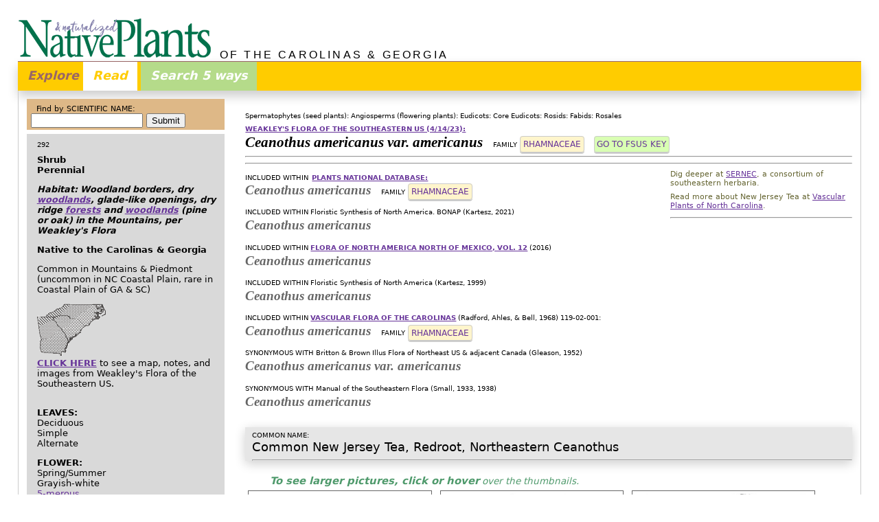

--- FILE ---
content_type: text/html; charset=UTF-8
request_url: http://t.namethatplant.net/plantdetail.shtml?plant=292
body_size: 21805
content:
<!doctype html><html lang="en"><!-- InstanceBegin template="/Templates/template_responsive_plantdetail_withoutSERNEClink.dwt" codeOutsideHTMLIsLocked="false" --><head><meta charset="UTF-8"><meta http-equiv="X-UA-Compatible" content="IE=edge"><meta name="viewport" content="width=device-width, initial-scale=1.0"><!-- InstanceBeginEditable name="doctitle" --><title>NameThatPlant.net: Ceanothus americanus var. americanus</title><!-- InstanceEndEditable --><link href="/StylesResponsive/reset.css" rel="stylesheet"><link href="/StylesResponsive/page_core.css" rel="stylesheet"><link href="/StylesResponsive/awesomplete.css" rel="stylesheet"> <!--Aug 2018--><link href="/StylesResponsive/responsive_core_bobby1.css" rel="stylesheet"> <!--24 Feb 2025 NOTE revised stylesheet--><link href="/StylesResponsive/responsive_plant_020224.css" rel="stylesheet"><!-- link rel="stylesheet" href="/Stylesheets/jquery.cluetip.css"  copied from mobile/plantdetail.shtml note dated 5 Oct 2018 did not update this because of issue with hover on iOS--><link href="/Stylesheets/jquery.cluetip_100518.css" rel="stylesheet"> <!--copied from plantdetail.shtml note dated 5 Oct 2018--><link href="/wimpy_7/wimpy.buttons/WimpyButton_7780889.css" rel="stylesheet"><!--27 Sep 2016--><style>.verticalAlign_02em {	/* 21 Nov 2016 */	vertical-align: -0.2em;}.cluetip-default,.cluetip-default .cluetip-outer {  background-color: #597B59;  /* a smoky basil green */}.cluetip-default .ui-cluetip-header {  background-color: #597B59;  /* a smoky basil green */  color: #fff; /* white */}	.colorGreen {	color: #4f9a6c; /* #59b300;	*/}		</style><script src="https://ajax.googleapis.com/ajax/libs/jquery/1.12.4/jquery.min.js"></script><script src="/Scripts/awesomplete.js?v=082418"></script><script src="/Scripts/ntp_core.js"></script><script src="/wimpy_7/wimpy.js"></script><!--27 Sep 2016--><!-- script src="/Scripts/jquery.cluetip.js" /script   copied from mobile/plantdetail.shtml note dated 5 Oct 2018 did not update this because of issue with hover on iOS--><script src="/Scripts/jquery.cluetip_100518.js"></script> <!--copied from plantdetail.shtml note dated 5 Oct 2018--><script src="/Scripts/jquery.dimensions_100518.js"></script> <!--5 Oct 2018--><script>$(document).ready(function() {	$('.tipPic').cluetip({		//dropShadow: false,		//leftOffset: -300,		positionBy: 'mouse',   /* 10 Nov 2011 'bottomTop' ; 16 Sept 2018 changed to 'auto' ; 5 Oct 2018 'mouse' */		//fx: {		//	open: 'fadeIn',		//	openSpeed: 100		//},		//clickThrough: true,		//mouseOutClose: true  // I put this it was lingering	});					   }); // end ready</script><!-- InstanceBeginEditable name="head" --><!-- InstanceEndEditable --></head><body>	  <header> <a href="/index.shtml"><img id="headerLogo" src="/Graphics/TitleLogo1.gif" alt="Native and Naturalized Plants"></a><div id="headerText">&nbsp;OF THE CAROLINAS &amp; GEORGIA</div></header><nav> <div id="navbar"> <!-- ============= NAVBAR BEGINS ================ --><div class="dropdown">  	<button class="dropbtn">Explore</button> <!--24 Feb 2025 changed Navigate to Explore!-->  	<div id="navDropdown" class="dropdown-content">    	<a href="/index.shtml">Home</a>    	<a href="/readmefirst.shtml">Read Me First</a>    	<a href="/about.shtml">About This Website</a>    	<a href="/fineprint.shtml">The Fine Print</a>     	<a href="/community.shtml">Plant Communities</a>    	<a href="/gotchas.shtml">Gotcha's</a>    	<a href="/keys.shtml">Teaching Keys</a>   	    	<a href="/articles.shtml">Articles of Interest</a>    	<a href="/credits.shtml">Credits</a>    	<a href="/photographs.shtml">Photographs</a>    	<a href="/voices.shtml">Voices</a>    	<a href="/invasives.shtml">Invasive Species</a>     	<a href="/glossary.shtml">Botanical Terms</a>   	    	<a href="/links.shtml">Links</a>    	<a href="/booklist_wildflowers.shtml">Other Resources</a>       	<a href="/bookdesign.shtml">Book Design</a>    	<a href="/troubleshooting.shtml">Troubleshooting</a>  	</div></div> <div class="tab"> <!-- Tab links -->  	<button class="tablinks tabRead" onclick="openTab(event, 'responsiveMain')" id="defaultOpen">Read</button>	<button class="tablinks tabSearch" onclick="openTab(event, 'Search')">Search 5 ways</button><!--23 Feb 2025 changed x5 to 5 ways; 16 July 2022 added "x5"--></div></div> <!-- ============= NAVBAR ENDS ================ --></nav><main> <!-- ======================================================== Tab content responsiveMAIN --><div id="responsiveMain" class="tabcontent"><div id="responsiveMainPrimaryPlant">  <!-- ============= PRIMARY BEGINS ================ --><!--2 Aug 2022--><div class="responsiveMainPrimaryPlantContent"> <p><span class="smallTypeClade"><!-- 10 Dec 2014 -->		Spermatophytes (seed plants): Angiosperms (flowering plants): Eudicots: Core Eudicots: Rosids: Fabids: Rosales<br>																		</span></p>	<!-- 27 Sep 2016 Apparently the changes to DOCTYPE are affecting how the spacing displays, so I added this P-endtag and reduced the above BRs to one each instead of two. Can't see that it helped. --><!--================== WKL BEGINS ==================--><p><span class="smallType">		<A class="bold" HREF="https://ncbg.unc.edu/research/unc-herbarium/floras/" TARGET="_blank">WEAKLEY'S FLORA OF THE SOUTHEASTERN US (4/14/23):</A><BR></span>		<!--1 Feb 2024-->		<span class="nameLatinPreferred"> 			Ceanothus americanus var. americanus </span>						&nbsp;	<span class="nameFamily"> 	<span class="smallType">FAMILY</span>	<A HREF="/4DCGI/Query?family=Rhamnaceae&per=WKL">Rhamnaceae</a></span>		<!--3 Aug 2022-->			&nbsp;		<span class="linkKey"> 		<a href="https://fsus.ncbg.unc.edu/show-key.php?highlighttaxonid=3269#verttarget" target="_blank">		Go to FSUS key</a></span>		<br><hr></P><!--================== WKL ENDS ==================-->	<div id="preferredTop"><!-- ================== PREFFEREDTOP BEGINS ==================2 Feb 2024--><!--SELECT AND DISPLAY ONLY RECORDS WITH NAMELATINPREFERRED TRUE--><hr>				</div><!-- ================== PREFFEREDTOP ENDS ================== -->		<div id="readLink"><!-- ================== READLINK BEGINS ================== --> <!--22 Dec 2018-->	<p>Dig deeper at <A href="http://sernecportal.org/portal/taxa/index.php?taxon=Ceanothus americanus var. americanus" target="blank">SERNEC</a>, a consortium of southeastern herbaria.</p>		<p>Read more about New Jersey Tea at <a href="https://auth1.dpr.ncparks.gov/flora/species_account.php?id=2312" target="blank">Vascular Plants of North Carolina</a>.</p>	  	<HR>	</div> <!-- ================== READLINK ENDS ================== --><div id="synonymsTop"> <!-- ================== synonymsTOP BEGINS ================== --><!-- ================== PND BEGINS ================== --><P><!--7 Dec 2022 I saw no reason to reformat PND with smallTypeWHO, so I didn't--><span class="smallType">INCLUDED WITHIN</span>		<span class="smallType">			<A class="bold" HREF="https://plants.sc.egov.usda.gov/plant-profile/CEAM" TARGET="_blank">PLANTS NATIONAL DATABASE:</A>					<br></span>	<!--3 Feb 2024 I made the IF statement two-parted ("&"). If WKL or TITLE_manual are not available, display PND as preferred.-->	    <span class="nameLatin">		Ceanothus americanus </span>				<!-- START WIMPY BUTTON --><span data-wimpyButton="/Sounds/SoundsPND/292_pnd.mp3" class="WimpyButton_7780889"></span><!--27 Sep 2016-->		<!-- END WIMPY BUTTON -->			&nbsp;	<span class="nameFamily"> 	<span class="smallType">FAMILY</span>	<A HREF="/4DCGI/Query?family=Rhamnaceae&per=PND">Rhamnaceae</a></span>	</P><!-- ================== PND ENDS ================== --><!-- ==================  ==================  ==================  ================== --><!--18 May 2020-->		<!--7 Dec 2022-->	<P class="smallTypeWHO"><!--7 Dec 2022 reformatted with smallTypeWHO-->		INCLUDED WITHIN				<!--17 Nov 2025 begin-->			Floristic Synthesis of North America. BONAP (Kartesz, 2021)</p>	<!--17 Nov 2025 end-->			  	<p class="nameLatin">Ceanothus americanus</p>					<!--7 Dec 2022-->	<P class="smallTypeWHO"><!--7 Dec 2022 reformatted with smallTypeWHO-->		INCLUDED WITHIN	 <!-- 30 July, 15 Aug 2023 -->	<a href="http://floranorthamerica.org/Ceanothus_americanus" target="_blank">Flora of North America north of Mexico, vol. 12</a> (2016)</p>	  	<p class="nameLatin">Ceanothus americanus</p>					<!--7 Dec 2022-->	<P class="smallTypeWHO"><!--7 Dec 2022 reformatted with smallTypeWHO-->		INCLUDED WITHIN				<!--17 Nov 2025 begin-->			Floristic Synthesis of North America (Kartesz, 1999)</p>	<!--17 Nov 2025 end-->			  	<p class="nameLatin">Ceanothus americanus</p>			<!-- ==================  ==================  ==================  ================== --><!-- 032812 I added the 4D IF to omit any reference to VFC if VFC="-" --><P class="smallTypeWHO"> <!--7 Dec 2022 reformatted with smallTypeWHO-->INCLUDED WITHIN	<A HREF="/books_vfc.shtml">VASCULAR FLORA OF THE CAROLINAS</A> (Radford, Ahles, &amp; Bell, 1968) 119-02-001:</p><p><span class="nameLatin">Ceanothus americanus </span> &nbsp;<span class="nameFamily"> <span class="smallType">FAMILY</span><A HREF="/4DCGI/Query?family=Rhamnaceae&per=VFC">Rhamnaceae</a></span></p><!-- ==================  ==================  ==================  ================== --> <!-- 18 May 2020 -->	<!--7 Dec 2022-->	<P class="smallTypeWHO"><!--7 Dec 2022 reformatted with smallTypeWHO-->		SYNONYMOUS WITH	 <!-- 29 Jan 2020 -->			<!--17 Nov 2025 begin-->			Britton &amp; Brown Illus Flora of Northeast US &amp; adjacent Canada (Gleason, 1952)</p>	<!--17 Nov 2025 end-->														  	<p class="nameLatin">Ceanothus americanus var. americanus</p>				<!--7 Dec 2022-->	<P class="smallTypeWHO"><!--7 Dec 2022 reformatted with smallTypeWHO-->		SYNONYMOUS WITH	 <!-- 29 Jan 2020 -->			<!--17 Nov 2025 begin-->			Manual of the Southeastern Flora (Small, 1933, 1938)</p>	<!--17 Nov 2025 end-->														  	<p class="nameLatin">Ceanothus americanus</p>			<p>&nbsp;</p></div> <!-- ================== synonymsTOP ENDS ================== --><!-- ==================  ==================  ==================  ================== --><div id="commonName"> <!-- ================== COMMONNAME BEGINS ================== --><p><span class="smallType">COMMON NAME:<br></span><span class="fontSize_110">Common New Jersey Tea, Redroot, Northeastern Ceanothus</span></p><hr></div> <!-- ================== COMMONNAME ENDS ================== --><!-- ==================  ==================  ==================  ================== --> <!-- 19 Nov 2016 added "/desktop"; 18 Aug 2019 moved here from sidebar --><div id="newGallery"> <!-- ================== newGALLERY BEGINS 16 Aug 2018 ================== --><p class="italic fontSize_70 colorGreen">&nbsp; &nbsp; &nbsp; &nbsp; &nbsp;<span class="bold fontSize_110">To see larger pictures, click or hover</span> over the thumbnails.</p> <div class="thumbnail"> <!-- ================== THUMBNAIL BEGINS ================== --><div class="photo"> <!-- ================== PHOTO BEGINS ================== --><A href="javascript:buildPicLink('/Images/ImagesFire/mpa/mpa_page_081.jpg','292','41479')" class="tipPic" title="" rel="/Images/ImagesFire/mpa/mpa_page_081.jpg"><IMG SRC="/Images/ImagesFire/mpa/mpa_page_081.jpg" BORDER="0" ALT="image of Ceanothus americanus var. americanus, Common New Jersey Tea, Redroot, Northeastern Ceanothus"></A></div> <!-- ================== PHOTO ENDS ================== --><p>USDA Forest Service / A Guide to Medicinal Plants of Appalachia. 1969&nbsp;&nbsp;&nbsp; mpa_page_081</p><p>&nbsp;&nbsp;&nbsp; &nbsp;&nbsp;&nbsp;&nbsp;</p><p></p><p class="notesPublic"></p></div> <!-- ================== THUMBNAIL ENDS ================== --> <div class="thumbnail"> <!-- ================== THUMBNAIL BEGINS ================== --><div class="photo"> <!-- ================== PHOTO BEGINS ================== --><A href="javascript:buildPicLink('/Images/ImagesFire/pnd/pnd_ceam_001_lvd.jpg','292','19763')" class="tipPic" title="" rel="/Images/ImagesFire/pnd/pnd_ceam_001_lvd.jpg"><IMG SRC="/Images/ImagesFire/pnd/pnd_ceam_001_lvd.jpg" BORDER="0" ALT="image of Ceanothus americanus var. americanus, Common New Jersey Tea, Redroot, Northeastern Ceanothus"></A></div> <!-- ================== PHOTO ENDS ================== --><p>USDA-NRCS PLANTS Database / Britton, N.L., and A. Brown. 1913&nbsp;&nbsp;&nbsp; pnd_ceam_001_lvd</p><p>&nbsp;&nbsp;&nbsp; &nbsp;&nbsp;&nbsp;&nbsp;</p><p></p><p class="notesPublic"></p></div> <!-- ================== THUMBNAIL ENDS ================== --> <div class="thumbnail"> <!-- ================== THUMBNAIL BEGINS ================== --><div class="photo"> <!-- ================== PHOTO BEGINS ================== --><A href="javascript:buildPicLink('/Images/ImagesFire/pnd/pnd_ceam_004_lvd.jpg','292','19764')" class="tipPic" title="" rel="/Images/ImagesFire/pnd/pnd_ceam_004_lvd.jpg"><IMG SRC="/Images/ImagesFire/pnd/pnd_ceam_004_lvd.jpg" BORDER="0" ALT="image of Ceanothus americanus var. americanus, Common New Jersey Tea, Redroot, Northeastern Ceanothus"></A></div> <!-- ================== PHOTO ENDS ================== --><p>USDA-NRCS PLANTS Database / US Forest Service&nbsp;&nbsp;&nbsp; pnd_ceam_004_lvd</p><p>&nbsp;&nbsp;&nbsp; &nbsp;&nbsp;&nbsp;&nbsp;</p><p></p><p class="notesPublic"></p></div> <!-- ================== THUMBNAIL ENDS ================== --> <div class="thumbnail"> <!-- ================== THUMBNAIL BEGINS ================== --><div class="photo"> <!-- ================== PHOTO BEGINS ================== --><A href="javascript:buildPicLink('/Images/ImagesFire/asw/asw_769609158207578.jpg','292','40146')" class="tipPic" title="May" rel="/Images/ImagesFire/asw/asw_769609158207578.jpg"><IMG SRC="/Images/ImagesFire/asw/asw_769609158207578.jpg" BORDER="0" ALT="image of Ceanothus americanus var. americanus, Common New Jersey Tea, Redroot, Northeastern Ceanothus"></A></div> <!-- ================== PHOTO ENDS ================== --><p>Alan S. Weakley&nbsp;&nbsp;&nbsp; asw_769609158207578</p><p>May&nbsp;&nbsp;&nbsp; Granville County&nbsp;&nbsp;&nbsp;&nbsp;NC</p><p></p><p class="notesPublic"></p></div> <!-- ================== THUMBNAIL ENDS ================== --> <div class="thumbnail"> <!-- ================== THUMBNAIL BEGINS ================== --><div class="photo"> <!-- ================== PHOTO BEGINS ================== --><A href="javascript:buildPicLink('/Images/ImagesFire/jkm04/jkm0405w_37.jpg','292','2032')" class="tipPic" title="May" rel="/Images/ImagesFire/jkm04/jkm0405w_37.jpg"><IMG SRC="/Images/ImagesFire/jkm04/jkm0405w_37.jpg" BORDER="0" ALT="image of Ceanothus americanus var. americanus, Common New Jersey Tea, Redroot, Northeastern Ceanothus"></A></div> <!-- ================== PHOTO ENDS ================== --><p>JK Marlow&nbsp;&nbsp;&nbsp; jkm0405w_37</p><p>May&nbsp;&nbsp;&nbsp; Oconee County&nbsp;&nbsp;&nbsp;&nbsp;SC</p><p>Sumter National Forest: Andrew Pickens Ranger District</p><p class="notesPublic">Flower clusters are terminal or arise from leaf axils on stalks 2-10" long, per <a href="/books_wot.shtml">Wildflowers of Tennessee (Carman, 2005).</a></p></div> <!-- ================== THUMBNAIL ENDS ================== --> <div class="thumbnail"> <!-- ================== THUMBNAIL BEGINS ================== --><div class="photo"> <!-- ================== PHOTO BEGINS ================== --><A href="javascript:buildPicLink('/Images/ImagesFire/jkm24/jkm240502_9073.jpg','292','42301')" class="tipPic" title="May" rel="/Images/ImagesFire/jkm24/jkm240502_9073.jpg"><IMG SRC="/Images/ImagesFire/jkm24/jkm240502_9073.jpg" BORDER="0" ALT="image of Ceanothus americanus var. americanus, Common New Jersey Tea, Redroot, Northeastern Ceanothus"></A></div> <!-- ================== PHOTO ENDS ================== --><p>JK Marlow&nbsp;&nbsp;&nbsp; jkm240502_9073</p><p>May&nbsp;&nbsp;&nbsp; Jackson County&nbsp;&nbsp;&nbsp;&nbsp;NC</p><p>Big Ridge Preserve</p><p class="notesPublic"></p></div> <!-- ================== THUMBNAIL ENDS ================== --> <div class="thumbnail"> <!-- ================== THUMBNAIL BEGINS ================== --><div class="photo"> <!-- ================== PHOTO BEGINS ================== --><A href="javascript:buildPicLink('/Images/ImagesFire/snm/snm160531_104.jpg','292','28251')" class="tipPic" title="May" rel="/Images/ImagesFire/snm/snm160531_104.jpg"><IMG SRC="/Images/ImagesFire/snm/snm160531_104.jpg" BORDER="0" ALT="image of Ceanothus americanus var. americanus, Common New Jersey Tea, Redroot, Northeastern Ceanothus"></A></div> <!-- ================== PHOTO ENDS ================== --><p>Steve Marlow&nbsp;&nbsp;&nbsp; snm160531_104</p><p>May&nbsp;&nbsp;&nbsp; Pickens County&nbsp;&nbsp;&nbsp;&nbsp;SC</p><p>Table Rock State Park</p><p class="notesPublic"></p></div> <!-- ================== THUMBNAIL ENDS ================== --> <div class="thumbnail"> <!-- ================== THUMBNAIL BEGINS ================== --><div class="photo"> <!-- ================== PHOTO BEGINS ================== --><A href="javascript:buildPicLink('/Images/ImagesFire/snm/snm160531_104b.jpg','292','28252')" class="tipPic" title="May" rel="/Images/ImagesFire/snm/snm160531_104b.jpg"><IMG SRC="/Images/ImagesFire/snm/snm160531_104b.jpg" BORDER="0" ALT="image of Ceanothus americanus var. americanus, Common New Jersey Tea, Redroot, Northeastern Ceanothus"></A></div> <!-- ================== PHOTO ENDS ================== --><p>Steve Marlow&nbsp;&nbsp;&nbsp; snm160531_104b</p><p>May&nbsp;&nbsp;&nbsp; Pickens County&nbsp;&nbsp;&nbsp;&nbsp;SC</p><p>Table Rock State Park</p><p class="notesPublic">Flowers have 5 hooded petals, each with a 1mm blade & a narrow 1mm long claw, per <a href="/books_vfc.shtml">Vascular Flora of the Carolinas (Radford, Ahles, & Bell, 1968).</a></p></div> <!-- ================== THUMBNAIL ENDS ================== --> <div class="thumbnail"> <!-- ================== THUMBNAIL BEGINS ================== --><div class="photo"> <!-- ================== PHOTO BEGINS ================== --><A href="javascript:buildPicLink('/Images/ImagesFire/jkm16/jkm160605_913.jpg','292','28239')" class="tipPic" title="June" rel="/Images/ImagesFire/jkm16/jkm160605_913.jpg"><IMG SRC="/Images/ImagesFire/jkm16/jkm160605_913.jpg" BORDER="0" ALT="image of Ceanothus americanus var. americanus, Common New Jersey Tea, Redroot, Northeastern Ceanothus"></A></div> <!-- ================== PHOTO ENDS ================== --><p>JK Marlow&nbsp;&nbsp;&nbsp; jkm160605_913</p><p>June&nbsp;&nbsp;&nbsp; Greenville County&nbsp;&nbsp;&nbsp;&nbsp;SC</p><p>Tall Pines Wildlife Management Area</p><p class="notesPublic">Low rounded shrub, to ~ 3' tall, that often has the aspect of a bushy herb, per <a href="/books_acpw.shtml">Atlantic Coastal Plain Wildflowers (Nelson, 2006).</a></p></div> <!-- ================== THUMBNAIL ENDS ================== --> <div class="thumbnail"> <!-- ================== THUMBNAIL BEGINS ================== --><div class="photo"> <!-- ================== PHOTO BEGINS ================== --><A href="javascript:buildPicLink('/Images/ImagesFire/jkm19/jkm190604_8982.jpg','292','32304')" class="tipPic" title="June" rel="/Images/ImagesFire/jkm19/jkm190604_8982.jpg"><IMG SRC="/Images/ImagesFire/jkm19/jkm190604_8982.jpg" BORDER="0" ALT="image of Ceanothus americanus var. americanus, Common New Jersey Tea, Redroot, Northeastern Ceanothus"></A></div> <!-- ================== PHOTO ENDS ================== --><p>JK Marlow&nbsp;&nbsp;&nbsp; jkm190604_8982</p><p>June&nbsp;&nbsp;&nbsp; Greenville County&nbsp;&nbsp;&nbsp;&nbsp;SC</p><p>Tall Pines Wildlife Management Area</p><p class="notesPublic"></p></div> <!-- ================== THUMBNAIL ENDS ================== --> <div class="thumbnail"> <!-- ================== THUMBNAIL BEGINS ================== --><div class="photo"> <!-- ================== PHOTO BEGINS ================== --><A href="javascript:buildPicLink('/Images/ImagesFire/jkm21/jkm210626_1714.jpg','292','35630')" class="tipPic" title="June" rel="/Images/ImagesFire/jkm21/jkm210626_1714.jpg"><IMG SRC="/Images/ImagesFire/jkm21/jkm210626_1714.jpg" BORDER="0" ALT="image of Ceanothus americanus var. americanus, Common New Jersey Tea, Redroot, Northeastern Ceanothus"></A></div> <!-- ================== PHOTO ENDS ================== --><p>JK Marlow&nbsp;&nbsp;&nbsp; jkm210626_1714</p><p>June&nbsp;&nbsp;&nbsp; Oconee County&nbsp;&nbsp;&nbsp;&nbsp;SC</p><p>Sumter National Forest: Andrew Pickens Ranger District</p><p class="notesPublic"></p></div> <!-- ================== THUMBNAIL ENDS ================== --> <div class="thumbnail"> <!-- ================== THUMBNAIL BEGINS ================== --><div class="photo"> <!-- ================== PHOTO BEGINS ================== --><A href="javascript:buildPicLink('/Images/ImagesFire/jkm25/jkm250625_1310.jpg','292','42655')" class="tipPic" title="June" rel="/Images/ImagesFire/jkm25/jkm250625_1310.jpg"><IMG SRC="/Images/ImagesFire/jkm25/jkm250625_1310.jpg" BORDER="0" ALT="image of Ceanothus americanus var. americanus, Common New Jersey Tea, Redroot, Northeastern Ceanothus"></A></div> <!-- ================== PHOTO ENDS ================== --><p>JK Marlow&nbsp;&nbsp;&nbsp; jkm250625_1310</p><p>June&nbsp;&nbsp;&nbsp; Jackson County&nbsp;&nbsp;&nbsp;&nbsp;NC</p><p>Big Ridge Preserve</p><p class="notesPublic"></p></div> <!-- ================== THUMBNAIL ENDS ================== --> <div class="thumbnail"> <!-- ================== THUMBNAIL BEGINS ================== --><div class="photo"> <!-- ================== PHOTO BEGINS ================== --><A href="javascript:buildPicLink('/Images/ImagesFire/jkm25/jkm250625_1312.jpg','292','42656')" class="tipPic" title="June" rel="/Images/ImagesFire/jkm25/jkm250625_1312.jpg"><IMG SRC="/Images/ImagesFire/jkm25/jkm250625_1312.jpg" BORDER="0" ALT="image of Ceanothus americanus var. americanus, Common New Jersey Tea, Redroot, Northeastern Ceanothus"></A></div> <!-- ================== PHOTO ENDS ================== --><p>JK Marlow&nbsp;&nbsp;&nbsp; jkm250625_1312</p><p>June&nbsp;&nbsp;&nbsp; Jackson County&nbsp;&nbsp;&nbsp;&nbsp;NC</p><p>Big Ridge Preserve</p><p class="notesPublic"></p></div> <!-- ================== THUMBNAIL ENDS ================== --> <div class="thumbnail"> <!-- ================== THUMBNAIL BEGINS ================== --><div class="photo"> <!-- ================== PHOTO BEGINS ================== --><A href="javascript:buildPicLink('/Images/ImagesFire/rtw/rtw_c_americanus_6.jpg','292','17810')" class="tipPic" title="June" rel="/Images/ImagesFire/rtw/rtw_c_americanus_6.jpg"><IMG SRC="/Images/ImagesFire/rtw/rtw_c_americanus_6.jpg" BORDER="0" ALT="image of Ceanothus americanus var. americanus, Common New Jersey Tea, Redroot, Northeastern Ceanothus"></A></div> <!-- ================== PHOTO ENDS ================== --><p>Richard and Teresa Ware&nbsp;&nbsp;&nbsp; rtw_c_americanus_6</p><p>June&nbsp;&nbsp;&nbsp; &nbsp;&nbsp;&nbsp;&nbsp;</p><p></p><p class="notesPublic"></p></div> <!-- ================== THUMBNAIL ENDS ================== --> <div class="thumbnail"> <!-- ================== THUMBNAIL BEGINS ================== --><div class="photo"> <!-- ================== PHOTO BEGINS ================== --><A href="javascript:buildPicLink('/Images/ImagesFire/s0/s080611_a.jpg','292','9336')" class="tipPic" title="June" rel="/Images/ImagesFire/s0/s080611_a.jpg"><IMG SRC="/Images/ImagesFire/s0/s080611_a.jpg" BORDER="0" ALT="image of Ceanothus americanus var. americanus, Common New Jersey Tea, Redroot, Northeastern Ceanothus"></A></div> <!-- ================== PHOTO ENDS ================== --><p>JK Marlow&nbsp;&nbsp;&nbsp; s080611_a</p><p>June&nbsp;&nbsp;&nbsp; Greenville County&nbsp;&nbsp;&nbsp;&nbsp;SC</p><p>Lake Conestee Nature Park</p><p class="notesPublic"></p></div> <!-- ================== THUMBNAIL ENDS ================== --> <div class="thumbnail"> <!-- ================== THUMBNAIL BEGINS ================== --><div class="photo"> <!-- ================== PHOTO BEGINS ================== --><A href="javascript:buildPicLink('/Images/ImagesFire/jkm10/jkm100702_090.jpg','292','16017')" class="tipPic" title="July" rel="/Images/ImagesFire/jkm10/jkm100702_090.jpg"><IMG SRC="/Images/ImagesFire/jkm10/jkm100702_090.jpg" BORDER="0" ALT="image of Ceanothus americanus var. americanus, Common New Jersey Tea, Redroot, Northeastern Ceanothus"></A></div> <!-- ================== PHOTO ENDS ================== --><p>JK Marlow&nbsp;&nbsp;&nbsp; jkm100702_090</p><p>July&nbsp;&nbsp;&nbsp; Greenville County&nbsp;&nbsp;&nbsp;&nbsp;SC</p><p>Swamp Rabbit Trail</p><p class="notesPublic"></p></div> <!-- ================== THUMBNAIL ENDS ================== --> <div class="thumbnail"> <!-- ================== THUMBNAIL BEGINS ================== --><div class="photo"> <!-- ================== PHOTO BEGINS ================== --><A href="javascript:buildPicLink('/Images/ImagesFire/jkm10/jkm100702_100.jpg','292','16018')" class="tipPic" title="July" rel="/Images/ImagesFire/jkm10/jkm100702_100.jpg"><IMG SRC="/Images/ImagesFire/jkm10/jkm100702_100.jpg" BORDER="0" ALT="image of Ceanothus americanus var. americanus, Common New Jersey Tea, Redroot, Northeastern Ceanothus"></A></div> <!-- ================== PHOTO ENDS ================== --><p>JK Marlow&nbsp;&nbsp;&nbsp; jkm100702_100</p><p>July&nbsp;&nbsp;&nbsp; Greenville County&nbsp;&nbsp;&nbsp;&nbsp;SC</p><p>Swamp Rabbit Trail</p><p class="notesPublic">Fruits are fleshy three-lobed capsules, per <a href="/books_wotsa.shtml">Wildflowers of Tennessee, the Ohio Valley, and the Southern Appalachians (Horn, Cathcart, Hemmerly, & Duhl, 2005).</a></p></div> <!-- ================== THUMBNAIL ENDS ================== --> <div class="thumbnail"> <!-- ================== THUMBNAIL BEGINS ================== --><div class="photo"> <!-- ================== PHOTO BEGINS ================== --><A href="javascript:buildPicLink('/Images/ImagesFire/jkm10/jkm100702_101.jpg','292','16019')" class="tipPic" title="July" rel="/Images/ImagesFire/jkm10/jkm100702_101.jpg"><IMG SRC="/Images/ImagesFire/jkm10/jkm100702_101.jpg" BORDER="0" ALT="image of Ceanothus americanus var. americanus, Common New Jersey Tea, Redroot, Northeastern Ceanothus"></A></div> <!-- ================== PHOTO ENDS ================== --><p>JK Marlow&nbsp;&nbsp;&nbsp; jkm100702_101</p><p>July&nbsp;&nbsp;&nbsp; Greenville County&nbsp;&nbsp;&nbsp;&nbsp;SC</p><p>Swamp Rabbit Trail</p><p class="notesPublic">Leaves are 3-nerved from the base, per <a href="/books_nswv.shtml">Native Shrubs and Woody Vines of the Southeast (Foote & Jones, 1989).</a></p></div> <!-- ================== THUMBNAIL ENDS ================== --> <div class="thumbnail"> <!-- ================== THUMBNAIL BEGINS ================== --><div class="photo"> <!-- ================== PHOTO BEGINS ================== --><A href="javascript:buildPicLink('/Images/ImagesFire/rtw/rtw_c_americanus_1.jpg','292','17974')" class="tipPic" title="August" rel="/Images/ImagesFire/rtw/rtw_c_americanus_1.jpg"><IMG SRC="/Images/ImagesFire/rtw/rtw_c_americanus_1.jpg" BORDER="0" ALT="image of Ceanothus americanus var. americanus, Common New Jersey Tea, Redroot, Northeastern Ceanothus"></A></div> <!-- ================== PHOTO ENDS ================== --><p>Richard and Teresa Ware&nbsp;&nbsp;&nbsp; rtw_c_americanus_1</p><p>August&nbsp;&nbsp;&nbsp; &nbsp;&nbsp;&nbsp;&nbsp;</p><p></p><p class="notesPublic">Flower clusters cylindric to egg-shaped, per <a href="/books_wot.shtml">Wildflowers of Tennessee (Carman, 2005).</a></p></div> <!-- ================== THUMBNAIL ENDS ================== --> <div class="thumbnail"> <!-- ================== THUMBNAIL BEGINS ================== --><div class="photo"> <!-- ================== PHOTO BEGINS ================== --><A href="javascript:buildPicLink('/Images/ImagesFire/scb/scb_083021hayesville18.jpg','292','37288')" class="tipPic" title="August" rel="/Images/ImagesFire/scb/scb_083021hayesville18.jpg"><IMG SRC="/Images/ImagesFire/scb/scb_083021hayesville18.jpg" BORDER="0" ALT="image of Ceanothus americanus var. americanus, Common New Jersey Tea, Redroot, Northeastern Ceanothus"></A></div> <!-- ================== PHOTO ENDS ================== --><p>Stephanie C. Brundage&nbsp;&nbsp;&nbsp; scb_083021hayesville18</p><p>August&nbsp;&nbsp;&nbsp; Clay County&nbsp;&nbsp;&nbsp;&nbsp;NC</p><p></p><p class="notesPublic"></p></div> <!-- ================== THUMBNAIL ENDS ================== --> <div class="thumbnail"> <!-- ================== THUMBNAIL BEGINS ================== --><div class="photo"> <!-- ================== PHOTO BEGINS ================== --><A href="javascript:buildPicLink('/Images/ImagesFire/scb/scb_083021hayesville19.jpg','292','37289')" class="tipPic" title="August" rel="/Images/ImagesFire/scb/scb_083021hayesville19.jpg"><IMG SRC="/Images/ImagesFire/scb/scb_083021hayesville19.jpg" BORDER="0" ALT="image of Ceanothus americanus var. americanus, Common New Jersey Tea, Redroot, Northeastern Ceanothus"></A></div> <!-- ================== PHOTO ENDS ================== --><p>Stephanie C. Brundage&nbsp;&nbsp;&nbsp; scb_083021hayesville19</p><p>August&nbsp;&nbsp;&nbsp; Clay County&nbsp;&nbsp;&nbsp;&nbsp;NC</p><p></p><p class="notesPublic"></p></div> <!-- ================== THUMBNAIL ENDS ================== --> <div class="thumbnail"> <!-- ================== THUMBNAIL BEGINS ================== --><div class="photo"> <!-- ================== PHOTO BEGINS ================== --><A href="javascript:buildPicLink('/Images/ImagesFire/jkm04/jkm0410n_32b.jpg','292','3212')" class="tipPic" title="October" rel="/Images/ImagesFire/jkm04/jkm0410n_32b.jpg"><IMG SRC="/Images/ImagesFire/jkm04/jkm0410n_32b.jpg" BORDER="0" ALT="image of Ceanothus americanus var. americanus, Common New Jersey Tea, Redroot, Northeastern Ceanothus"></A></div> <!-- ================== PHOTO ENDS ================== --><p>JK Marlow&nbsp;&nbsp;&nbsp; jkm0410n_32b</p><p>October&nbsp;&nbsp;&nbsp; Oconee County&nbsp;&nbsp;&nbsp;&nbsp;SC</p><p>Roadside</p><p class="notesPublic">Seeds have been dispersed; the little "cups" left behind are the hypanthia.</p></div> <!-- ================== THUMBNAIL ENDS ================== --> <div class="thumbnail"> <!-- ================== THUMBNAIL BEGINS ================== --><div class="photo"> <!-- ================== PHOTO BEGINS ================== --><A href="javascript:buildPicLink('/Images/ImagesFire/jkm10/jkm101120_255.jpg','292','14722')" class="tipPic" title="November" rel="/Images/ImagesFire/jkm10/jkm101120_255.jpg"><IMG SRC="/Images/ImagesFire/jkm10/jkm101120_255.jpg" BORDER="0" ALT="image of Ceanothus americanus var. americanus, Common New Jersey Tea, Redroot, Northeastern Ceanothus"></A></div> <!-- ================== PHOTO ENDS ================== --><p>JK Marlow&nbsp;&nbsp;&nbsp; jkm101120_255</p><p>November&nbsp;&nbsp;&nbsp; Greenville County&nbsp;&nbsp;&nbsp;&nbsp;SC</p><p>Lake Conestee Nature Park</p><p class="notesPublic"></p></div> <!-- ================== THUMBNAIL ENDS ================== --><p>&nbsp;</p></div> <!-- ================== newGALLERY ENDS ================== --><div id="plantNamesBottom"> <!-- ================== plantNamesBOTTOM BEGINS ================== --><!-- ================== PREFERREDBOTTOM BEGINS ==================2 Feb 2024-->		<p>&nbsp;</p>		<!-- ================== PREFERREDBOTTOM ENDS ================== -->		<p><span class="smallType">		<A class="bold" HREF="https://ncbg.unc.edu/research/unc-herbarium/floras/" TARGET="_blank">WEAKLEY'S FLORA OF THE SOUTHEASTERN US (4/14/23):</A><BR></span>		<!--1 Feb 2024-->		<span class="nameLatinPreferred"> 			Ceanothus americanus var. americanus </span>						&nbsp;	<span class="nameFamily"> 	<span class="smallType">FAMILY</span>	<A HREF="/4DCGI/Query?family=Rhamnaceae&per=WKL">Rhamnaceae</a></span>	<br></P>		<!-- ================== PND BEGINS ================== --><P><span class="smallTypeBlock">INCLUDED WITHIN			<A class="bold" HREF="https://plants.sc.egov.usda.gov/plant-profile/CEAM" TARGET="_blank">PLANTS NATIONAL DATABASE:</A>					<br></span>	<!--3 Feb 2024 I made the IF statement two-parted ("&"). If WKL or TITLE_manual are not available, display PND as preferred.-->	    <span class="nameLatin">			Ceanothus americanus </span>		<!-- START WIMPY BUTTON --><span data-wimpyButton="/Sounds/SoundsPND/292_pnd.mp3" class="WimpyButton_7780889"></span><!--27 Sep 2016-->	<!-- END WIMPY BUTTON -->		&nbsp;	<span class="nameFamily"> 	<span class="smallType">FAMILY</span>	<A HREF="/4DCGI/Query?family=Rhamnaceae&per=PND">Rhamnaceae</a></span>	</P>	<!-- ================== PND ENDS ================== --><!-- ==================  ==================  ==================  ================== --> <!-- 18 May 2020 -->	<P><span class="smallTypeBlock">	INCLUDED WITHIN	 <!--15 Aug 2023 -->	Floristic Synthesis of North America. BONAP (Kartesz, 2021)<br>	</span>		<span class="nameLatin">Ceanothus americanus</span>	</P>		<P><span class="smallTypeBlock">	INCLUDED WITHIN		<a class="bold uppercase" href="http://floranorthamerica.org/Ceanothus_americanus" target="_blank">Flora of North America north of Mexico, vol. 12</a><br></span>		<span class="nameLatin">Ceanothus americanus</span>	</P>		<P><span class="smallTypeBlock">	INCLUDED WITHIN	 <!--15 Aug 2023 -->	Floristic Synthesis of North America (Kartesz, 1999)<br>	</span>		<span class="nameLatin">Ceanothus americanus</span>	</P>	<!-- ==================  ==================  ==================  ================== --><!-- 032812 I added the 4DIF to omit any reference to VFC if VFC="-" --><P> <span class="smallTypeBlock">INCLUDED WITHIN	<A class="bold" HREF="/books_vfc.shtml">VASCULAR FLORA OF THE CAROLINAS</A> (Radford, Ahles, &amp; Bell, 1968) 119-02-001:<br></span><span class="nameLatin">Ceanothus americanus </span> &nbsp;<span class="nameFamily"> <span class="smallType">FAMILY</span><A HREF="/4DCGI/Query?family=Rhamnaceae&per=VFC">Rhamnaceae</a></span></p><!-- ==================  ==================  ==================  ================== --> <!-- 18 May 2020 -->	<P><span class="smallTypeBlock">SYNONYMOUS WITH	 <!-- 29 Jan 2020 -->Britton &amp; Brown Illus Flora of Northeast US &amp; adjacent Canada (Gleason, 1952)<br></span>	  	<span class="nameLatin">Ceanothus americanus var. americanus</span>	</P>		<P><span class="smallTypeBlock">SYNONYMOUS WITH	 <!-- 29 Jan 2020 -->Manual of the Southeastern Flora (Small, 1933, 1938)<br></span>	  	<span class="nameLatin">Ceanothus americanus</span>	</P>	<p>&nbsp;</p></div> <!-- ================== plantNamesBOTTOM ENDS ================== --></div>  <!-- ================== responsiveMainPrimaryPlantContent ENDS ===================== --></div>  <!-- ================== responsiveMainPrimaryPlant ENDS ===================== -->		<!-- ==================  ==================  ==================  ================== --><!-- ==================  ==================  ==================  ================== --><div id="responsiveMainSidebarPlant"> <!-- ========= responsiveMainSidebarPlant BEGINS ============ --><div id="formSidebarNameTop"> <!-- ========= formSidebarNameTop BEGINS ============ --><form name="Form_SidebarNameTop" method="post" action="/4DCGI/QueryByGenusSpecies_limits" autocomplete="off">      <p>Find by SCIENTIFIC NAME:</p><!-- 16 July 2022 changed "Search" to "Find" -->    <input type="hidden" name="dw_select_query" value="by scientific name">    <input type="hidden" name="dw_sort" value="by VFC index">    <input id="sidebarGenusSpeciesTop" type="text" name="dw_genusspecies" list=",,#Penstemon,×Crataemespilus,×Hesperotropsis,Abdra,Abelia,Abelmoschus,Abies,Abutilon,Acacia,Acalypha,Acanthoxanthium,Acer,Acerates,Acetosa,Acetosella,Achillea,Achyranthes,Acmella,Acmispon,Acnida,Aconitum,Aconogonon,Acorus,Acroptilon,Actaea,Actinidia,Actinomeris,Actinospermum,Acuan,Adenoplea,Adiantum,Adicea,Adlumia,Aegopodium,Aesculus,Afzelia,Agalinis,Agarista,Agastache,Agave,Ageratina,Ageratum,Agrimonia,Agropyron,Agrostemma,Agrostis,Ailanthus,Aira,Ajuga,Akebia,Albizia,Albizzia,Alcea,Alchemilla,Aldrovanda,Aletris,Aleurites,Alisma,Alliaria,Allionia,Allium,Alnus,Alopecurus,Alsine,Alternanthera,Althaea,Alysicarpus,Amaranthus,Amarolea,Amauropelta,Ambrina,Ambrosia,Amelanchier,Amianthium,Ammannia,Amorpha,Ampelamus,Ampelaster,Ampelopsis,Ampelothamnus,Amphianthus,Amphicarpa,Amphicarpaea,Amphicarpon,Amphicarpum,Amphiglottis,Amphistelma,Amsonia,Amygdalus,Anacampseros,Anacharis,Anacis,Anagallis,Anantherix,Anaphalis,Anatherum,Anchistea,Anchusa,Andersonglossum,Androcera,Andromeda,Andropogon,Aneilema,Anemonastrum,Anemone,Anemonella,Anemonidium,Angelica,Anisocampium,Anisostichus,Antennaria,Antenoron,Anthemis,Anthopogon,Anthoxanthum,Anthriscus,Anticlea,Antigonon,Anychia,Anychiastrum,Aphanes,Aphyllon,Apios,Apium,Aplectrum,Apocynum,Aquilegia,Arabidopsis,Arabis,Arachis,Aralia,Aranella,Archangelica,Arctium,Arctostaphylos,Ardisia,Arenaria,Arethusa,Argemone,Argentacer,Arisaema,Aristida,Aristolochia,Arnica,Arnoglossum,Aronia,Arsenococcus,Artemisia,Arthraxon,Arum,Aruncus,Arundinaria,Arundo,Asarum,Asclepias,Asclepiodora,Ascyrum,Asemeia,Asimina,Asparagus,Asplenium,Aspris,Aster,Astilbe,Astragalus,Astranthium,Astrolepis,Atamosco,Athyrium,Atocion,Atragene,Atriplex,Aucuba,Aureolaria,Avena,Avenella,Axonopus,Azalea,Azolla,Baccharis,Bacopa,Balduina,Balsamita,Bambusa,Baptisia,Barbarea,Bartonia,Batis,Batodendron,Batschia,Befaria,Bejaria,Belamcanda,Bellis,Benthamidia,Benzoin,Berberis,Berchemia,Berlandiera,Betula,Bicuculla,Bidens,Bigelowia,Bignonia,Bilderdykia,Biltia,Biota,Biovularia,Bischofia,Biventraria,Bivonea,Bladhia,Blephariglottis,Blephilia,Boechera,Boehmeria,Boerhaavia,Boerhavia,Bolboschoenus,Boltonia,Bommeria,Bonamia,Borodinia,Borreria,Borrichia,Botrychium,Botrypus,Bouteloua,Bowlesia,Boykinia,Brachiaria,Brachychaeta,Brachyelytrum,Bradburia,Bradburya,Brasenia,Brassica,Breweria,Brickellia,Briza,Bromus,Broussonetia,Bruneria,Brunnichia,Bryodesma,Buchnera,Buckleya,Buddleja,Buglossoides,Bulbostylis,Bumelia,Bupleurum,Burmannia,Bursa,Butia,Buxella,Buxus,Cabomba,Cacalia,Caesalpinia,Cakile,Caladium,Calamagrostis,Calamintha,Callicarpa,Callirhoe,Callisia,Callitriche,Callitropsis,Calopogon,Caltha,Calycanthus,Calycocarpum,Calyptocarpus,Calystegia,Camassia,Camellia,Campanula,Campanulastrum,Campe,Camphora,Campsis,Camptosorus,Campulosus,Canna,Cannabis,Cantinoa,Capnoides,Capriola,Capsella,Caragana,Carara,Cardamine,Cardiospermum,Carduus,Carex,Carphephorus,Carpinus,Cartrema,Carya,Cassandra,Cassia,Cassytha,Castalia,Castanea,Castilleja,Casuarina,Catalpa,Catharanthus,Cathartolinum,Caulophyllum,Causonis,Cayaponia,Cayratia,Ceanothus,Cedrus,Celastrus,Celtis,Cenchrus,Centaurea,Centella,Centrosema,Centunculus,Cephalanthus,Cerastium,Cerasus,Ceratiola,Cercis,Cerothamnus,Chaenomeles,Chaenorhinum,Chaenorrhinum,Chaerophyllum,Chaetochloa,Chamaecrista,Chamaecyparis,Chamaedaphne,Chamaelirium,Chamaenerion,Chamaepericlymenum,Chamaesyce,Chamerion,Chaptalia,Chasmanthium,Cheilanthes,Cheirinia,Chelidonium,Chelone,Chenopodium,Chimaphila,Chimonanthus,Chiogenes,Chionanthus,Chloris,Chondrophora,Christella,Chrosperma,Chrysanthemum,Chrysobalanus,Chrysogonum,Chrysoma,Chrysopogon,Chrysopsis,Chrysosplenium,Chthamalia,Cichorium,Ciclospermum,Cicuta,Cimicifuga,Cinna,Cinnamomum,Circaea,Cirsium,Cissus,Citrullus,Citrus,Cladium,Cladrastis,Claytonia,Claytosmunda,Cleistes,Cleistesiopsis,Clematis,Cleome,Clerodendrum,Clethra,Cliftonia,Clinopodium,Clintonia,Clitoria,Cnicus,Cnidoscolus,Cocculus,Cochranea,Cocos,Coeloglossum,Coelorachis,Coincya,Coleataenia,Coleosanthus,Collinsia,Collinsonia,Colocasia,Comandra,Commelina,Comptonia,Conium,Conoclinium,Conopholis,Conradina,Consolida,Convallaria,Convolvulus,Conyza,Coptis,Corallorhiza,Corallorrhiza,Corculum,Coreopsis,Coriflora,Cornus,Coronilla,Coronopus,Cortaderia,Corydalis,Corylus,Coryphopteris,Cotinus,Cotoneaster,Cracca,Crassocephalum,Crataegus,Crepidomanes,Crepis,Crinum,Cristella,Crocanthemum,Crookea,Croomia,Croptilon,Crossopetalum,Crotalaria,Croton,Crotonopsis,Cruciata,Cryptotaenia,Ctenium,Cubelium,Cucumis,Cucurbita,Cudrania,Cunila,Cunninghamia,Cuphea,Cupressus,Cuscuta,Cuthbertia,Cyanococcus,Cyanus,Cycas,Cyclodon,Cyclosorus,Cyclospermum,Cymophyllus,Cynanchum,Cynoctonum,Cynodon,Cynoglossum,Cynoxylon,Cynthia,Cyperus,Cypripedium,Cyrilla,Cyrtomium,Cystopteris,Cytisus,Dactylis,Dactyloctenium,Dactylorhiza,Dalea,Dalibarda,Danthonia,Dasistoma,Dasystephana,Dasystoma,Datura,Daubentonia,Daucus,Decachaena,Decemium,Decodon,Decumaria,Delopyrum,Delphinium,Dendrolycopodium,Dendropogon,Dennstaedtia,Dentaria,Deparia,Deringa,Deschampsia,Descurainia,Desmanthus,Desmodium,Desmothamnus,Deutzia,Diamorpha,Dianthera,Dianthus,Diapedium,Diaphoranthema,Dicentra,Dicerandra,Dichanthelium,Dichondra,Dichromena,Dicliptera,Didiplis,Didymoglossum,Diervilla,Digitalis,Digitaria,Dinebra,Dioclea,Diodella,Diodia,Dionaea,Dioscorea,Diospyros,Diphasiastrum,Diphylleia,Diplaziopsis,Diplazium,Diplostachyum,Dipsacus,Dirca,Disakisperma,Disporum,Ditremexa,Ditrysinia,Dodecatheon,Doellingeria,Dolichandra,Dondia,Draba,Dracocephalum,Drosera,Drymaria,Dryopteris,Duchesnea,Dulichium,Dyschoriste,Dysphania,Eatonia,Echinacea,Echinochloa,Echinocystis,Echinodorus,Echium,Eclipta,Edgeworthia,Edisonia,Edrastima,Egeria,Eichhornia,Elaeagnus,Elaeodendron,Eleocharis,Elephantopus,Eleusine,Elliottia,Elodea,Elymus,Elytraria,Elytrigia,Emblica,Emelista,Emex,Emilia,Endodeca,Endorima,Endymion,Enemion,Epibaterium,Epidendrum,Epifagus,Epigaea,Epilobium,Equisetum,Eragrostis,Eranthis,Erechtites,Eremochloa,Erianthus,Erica,Erigenia,Erigeron,Eriocaulon,Eriochloa,Eriogonum,Eriophorum,Erodium,Eruca,Erucastrum,Eryngium,Erysimum,Erythrina,Erythronium,Eubotrys,Euchlaena,Eulalia,Eulophia,Euonymus,Eupatoriadelphus,Eupatorium,Euphorbia,Eurybia,Eustachys,Euthamia,Eutrochium,Exochorda,Facelis,Fagopyrum,Fagus,Falcata,Fallopia,Fatoua,Fatsia,Festuca,Ficaria,Ficus,Filipendula,Fimbristylis,Firmiana,Fissipes,Flaveria,Fleischmannia,Foeniculum,Forestiera,Forsythia,Fothergilla,Fragaria,Frangula,Franklinia,Frasera,Fraxinus,Froelichia,Fuirena,Fumaria,Funastrum,Gaillardia,Galactia,Galanthus,Galarhoeus,Galax,Gale,Galearis,Galega,Galeorchis,Galinsoga,Galium,Galypola,Gamochaeta,Gaultheria,Gaura,Gaylussacia,Gelsemium,Gentiana,Gentianella,Gentianopsis,Geobalanus,Geocarpon,Geranium,Gerardia,Geum,Gilia,Gillenia,Ginkgo,Gladiolus,Glandularia,Glaucium,Glechoma,Glecoma,Gleditsia,Globifera,Glossostigma,Glottidium,Glyceria,Glycine,Gnaphalium,Gonolobus,Goodyera,Gordonia,Gossypium,Gratiola,Greeneochloa,Grossularia,Guilandina,Gymnadeniopsis,Gymnocladus,Gymnopogon,Gypsophila,Gyrotheca,Habenaria,Hackelia,Halesia,Hamamelis,Haplopappus,Harperella,Hartmannia,Hasteola,Hedeoma,Hedera,Hedyotis,Helanthium,Helenium,Helianthemum,Helianthus,Heliopsis,Heliotropium,Helleborus,Helonias,Hemerocallis,Hemicarpha,Hemionitis,Hepatica,Heptapleurum,Heracleum,Herpestis,Herpothamnus,Hesperis,Hesperocyparis,Heteranthera,Heterotheca,Heuchera,Hexalectris,Hexasepalum,Hexastylis,Hibiscus,Hicora,Hicoria,Hieracium,Holcus,Holosteum,Homalocenchrus,Homalosorus,Hordeum,Hosta,Hottonia,Houstonia,Houttuynia,Hudsonia,Hugeria,Humulus,Huperzia,Hyacinthoides,Hybanthus,Hydatica,Hydrangea,Hydrastis,Hydrilla,Hydrocharis,Hydrocleys,Hydrocotyle,Hydrolea,Hydrophyllum,Hydrotrida,Hygrophila,Hylodesmum,Hylotelephium,Hymenocallis,Hymenopappus,Hymenophyllum,Hypericum,Hypochaeris,Hypochoeris,Hypolepis,Hypopitys,Hypoxis,Hyptis,Hystrix,Ibidium,Ilex,Illicium,Ilysanthes,Impatiens,Imperata,Indigofera,Inula,Iodanthus,Ionactis,Ionoxalis,Ipheion,Ipomoea,Ipomopsis,Iris,Isanthus,Isnardia,Isoetes,Isolepis,Isopappus,Isopyrum,Isotrema,Isotria,Itea,Iva,Jacobaea,Jacquemontia,Jamesianthus,Jasminum,Jeffersonia,Juglans,Juncoides,Juncus,Juniperus,Jussiaea,Justicia,Kali,Kallstroemia,Kalmia,Kalmiella,Kalopanax,Kerria,Kneiffia,Koellia,Koelreuteria,Koenigia,Kosteletskya,Kosteletzkya,Krameria,Kraunhia,Krigia,Kuhnia,Kuhnistera,Kummerowia,Kyllinga,Lachnanthes,Lachnocaulon,Lacinaria,Laciniaria,Lackeya,Lactuca,Lagarosiphon,Lagerstroemia,Lamium,Landoltia,Lantana,Lapithea,Laportea,Lappula,Lapsana,Larix,Lasiococcus,Lathyrus,Laurocerasus,Lavauxia,Leavenworthia,Lechea,Lecticula,Leersia,Leiophyllum,Leitneria,Lemna,Leontodon,Leonurus,Lepidium,Leptamnium,Leptilon,Leptochloa,Leptoglottis,Lespedeza,Leucaena,Leucanthemum,Leucocasia,Leucojum,Leucothoe,Leuzea,Liatris,Licania,Ligusticum,Ligustrum,Lilaeopsis,Lilium,Limnobium,Limnophila,Limodorum,Limonium,Linaria,Lindera,Lindernia,Linum,Liparis,Lipocarpha,Lippia,Liquidambar,Liriodendron,Liriope,Listera,Lithospermum,Litsea,Lobelia,Lobularia,Lolium,Lonicera,Lophiola,Lorinseria,Lotus,Ludwigia,Ludwigiantha,Lunaria,Lupinus,Luzula,Lychnis,Lycium,Lycopodiella,Lycopodioides,Lycopodium,Lycopsis,Lycopus,Lycoris,Lygodesmia,Lygodium,Lyonia,Lysias,Lysimachia,Lythrum,Macbridea,Macfadyena,Maclura,Macroptilium,Macrothelypteris,Magnolia,Mahonia,Maianthemum,Malachodendron,Malaxis,Malus,Malva,Malvaviscus,Manfreda,Manisuris,Mappia,Marginaria,Mariana,Marilaunidium,Mariscus,Marshallia,Marsilea,Martiusia,Maruta,Matelea,Matricaria,Mayaca,Mazus,Mecardonia,Medeola,Medicago,Meehania,Megathyrsus,Meibomia,Melaleuca,Melampyrum,Melanthera,Melanthium,Melia,Melica,Melilotus,Melinis,Melissa,Melochia,Melothria,Menispermum,Mentha,Menyanthes,Menziesia,Merione,Mertensia,Mesadenia,Mespilus,Micheliella,Micrampelis,Micranthemum,Micranthes,Microstegium,Microthlaspi,Mikania,Mimosa,Mimulus,Minuartia,Mirabilis,Miscanthus,Mitchella,Mitella,Mitracarpus,Mitreola,Mnesithea,Modiola,Moeroris,Moldavica,Mollugo,Momordica,Monarda,Monochoria,Mononeuria,Monotropa,Monotropsis,Montia,Morella,Morus,Mosla,Muhlenbergia,Mulgedium,Mummenhoffia,Murdannia,Muricauda,Muscadinia,Muscari,Myosotis,Myosoton,Myosurus,Myrica,Myriophyllum,Myriopteris,Nabalus,Naias,Najas,Nama,Nandina,Nanopanax,Narcissus,Nassella,Nasturtium,Negundo,Nekemias,Nelumbo,Nemexia,Nemopanthus,Nemophila,Neocleome,Neopieris,Neottia,Nepeta,Nephroia,Nephrolepis,Nerium,Nestronia,Neubeckia,Neviusia,Nicandra,Nintooa,Noccaea,Nolina,Norta,Notholaena,Notholcus,Nothoscordum,Nuphar,Nuttallanthus,Nymphaea,Nymphoides,Nyssa,Oakesiella,Obolaria,Oceanorus,Oclemena,Odontostephana,Oenanthe,Oenothera,Oldenlandia,Oligoneuron,Onoclea,Onosmodium,Ophioglossum,Ophiopogon,Ophrys,Oplismenus,Opulaster,Opuntia,Orbexilum,Orchis,Origanum,Ornithogalum,Orobanche,Orontium,Orthochilus,Orthodon,Orthosia,Oryza,Oshuna,Osmanthus,Osmorhiza,Osmorrhiza,Osmunda,Osmundastrum,Osmundopteris,Ostrya,Ottelia,Oxalis,Oxybaphus,Oxycaryum,Oxycoccus,Oxydendrum,Oxypolis,Oxytria,Pachistima,Pachysandra,Pachystima,Packera,Padus,Paederia,Paepalanthus,Palhinhaea,Palustricodon,Panax,Panicularia,Panicum,Papaver,Papyrius,Parapholis,Parathelypteris,Parietaria,Parkinsonia,Parnassia,Parogonum,Paronychia,Parsonsia,Parthenium,Parthenocissus,Paspalidium,Paspalum,Passiflora,Pastinaca,Pattalias,Paulownia,Paxistima,Pectis,Pedicularis,Pediomelum,Pelazoneuron,Pellaea,Peltandra,Peniophyllum,Pennisetum,Penstemon,Pentalinon,Penthorum,Peperomia,Peplis,Pepo,Peramium,Perilla,Periploca,Persea,Persicaria,Perularia,Petalostemon,Petalostemum,Petunia,Phacelia,Phaeiris,Phaethusa,Phalaris,Phanopyrum,Pharbitis,Phaseolus,Phegopteris,Phelipanche,Phellodendron,Phemeranthus,Philadelphus,Philotria,Philydrum,Phlebodium,Phleum,Phlox,Phoebanthus,Pholiurus,Phoradendron,Photinia,Phragmites,Phryma,Phyla,Phyllanthus,Phyllostachys,Physalis,Physalodes,Physocarpus,Physostegia,Phytolacca,Piaropus,Picea,Picris,Pieris,Pilea,Piloblephis,Pilosella,Pilostaxis,Pimpinella,Pinckneya,Pinellia,Pinguicula,Pinus,Piptochaetium,Piriqueta,Pistia,Pittosporum,Pityopsis,Pityothamnus,Planera,Planodes,Plantago,Platanthera,Platanus,Platycladus,Pleea,Pleopeltis,Pleuropterus,Pluchea,Poa,Podophyllum,Podostemon,Podostemum,Podostigma,Pogonia,Poinsettia,Polemonium,Polycodium,Polygala,Polygaloides,Polygonatum,Polygonella,Polygonum,Polymnia,Polypodium,Polypogon,Polypremum,Polystichum,Poncirus,Pontederia,Ponthieva,Populus,Porteranthus,Portulaca,Potamogeton,Potentilla,Poterium,Pourthiaea,Prenanthes,Primula,Prosartes,Proserpinaca,Prunella,Prunus,Pseudognaphalium,Pseudolycopodiella,Pseudolysimachion,Pseudosasa,Psoralea,Ptelea,Pteridium,Pteris,Pterocaulon,Pteroglossaspis,Ptilimnium,Pueraria,Pycnanthemum,Pycnodoria,Pycnothymus,Pylostachya,Pyracantha,Pyrola,Pyrrhopappus,Pyrularia,Pyrus,Pyxidanthera,Quamasia,Quamoclit,Quercus,Radicula,Raimannia,Ramium,Ranunculus,Raphanus,Ratibida,Rehsonia,Reynoutria,Rhacoma,Rhamnus,Rhamphospermum,Rhaphis,Rhapidophyllum,Rhaponticum,Rhexia,Rhizophora,Rhodiola,Rhododendron,Rhodotypos,Rhus,Rhynchelytrum,Rhynchosia,Rhynchospora,Rhytidomene,Ribes,Richardia,Ricinus,Ridan,Riedlea,Robinia,Rorippa,Rosa,Rosmarinus,Rotala,Rottboellia,Rubacer,Rubus,Rudbeckia,Ruellia,Rufacer,Rugelia,Rumex,Ruscus,Rynchospora,Sabal,Sabatia,Sabbatia,Sabina,Sabulina,Saccharodendron,Saccharum,Sacciolepis,Sageretia,Sagina,Sagittaria,Salicornia,Salix,Salsola,Salvia,Salvinia,Sambucus,Samolus,Sanguinaria,Sanguisorba,Sanicula,Sapindus,Sapium,Saponaria,Sarcocornia,Sarothra,Sarracenia,Sasa,Sassafras,Satureja,Saururus,Saxifraga,Sceptridium,Schedonorus,Schefflera,Schinus,Schisandra,Schizachyrium,Schizandra,Schmaltzia,Schoenocaulon,Schoenolirion,Schoenoplectiella,Schoenoplectus,Schrankia,Schwalbea,Scilla,Scirpus,Scleranthus,Scleria,Sclerolepis,Scrophularia,Scutellaria,Sebastiana,Sebastiania,Secale,Securigera,Sedum,Selaginella,Senecio,Senega,Senna,Serenoa,Sericocarpus,Serinia,Sesban,Sesbania,Sesuvium,Setaria,Setiscapella,Seutera,Seymeria,Sherardia,Sherwoodia,Shortia,Sibara,Sibbaldia,Sibbaldiopsis,Sicyos,Sida,Sideroxylon,Sieruela,Sieversia,Silene,Silphidium,Silphium,Silybum,Sisymbrium,Sisyrinchium,Sitilias,Sitobolium,Sium,Smallanthus,Smilacina,Smilax,Solanum,Solidago,Sonchus,Sophia,Sophora,Sophronanthe,Sorbus,Sorengia,Sorghastrum,Sorghum,Sorgum,Sparganium,Spartina,Spathyema,Specularia,Spermacoce,Sphagneticola,Sphenopholis,Spigelia,Spilanthes,Spinulum,Spiraea,Spiranthes,Spirodela,splenium,Sporobolus,Stachys,Staphylea,Steironema,Stellaria,Stenanthium,Stenaria,Stenophyllus,Stewartia,Stillingia,Stipa,Stipulicida,Stokesia,Stomoisia,Streptopus,Striga,Strobus,Strophocaulos,Strophostyles,Stuartia,Stylisma,Stylodon,Stylophorum,Stylosanthes,Stylypus,Styphnolobium,Styrax,Suaeda,Svida,Swertia,Swida,Symphoricarpos,Symphyotrichum,Symphytum,Symplocarpus,Symplocos,Synandra,Syndesmon,Syngonanthus,Synosma,Syntherisma,Syringa,Taenidia,Tagetes,Talinum,Tamala,Tamarix,Tanacetum,Taraxacum,Tarenaya,Taxodium,Taxus,Teesdalia,Tephrosia,Tetragonotheca,Teucrium,Thalesia,Thalia,Thalictrum,Thaspium,Thea,Thelypteris,Thermopsis,Therophon,Thlaspi,Thuja,Thyella,Thyrsanthella,Thysanella,Tiarella,Tiaridium,Tiedemannia,Tilia,Tillandsia,Tipularia,Tithonia,Tithymalopsis,Tithymalus,Tium,Tofieldia,Torilis,Torreya,Tortipes,Tovara,Toxicodendron,Toxylon,Tracaulon,Trachelospermum,Tracyanthus,Tradescantia,Tragia,Tragiola,Tragopogon,Trapa,Trautvetteria,Trepocarpus,Triadenum,Triadica,Triantha,Tribulus,Tricholaena,Trichomanes,Trichophorum,Trichostema,Triclisperma,Tricyrtis,Tridens,Trientalis,Trifolium,Trilisa,Trillidium,Trillium,Triodanis,Triodia,Trionum,Triorchos,Triosteum,Triphora,Tripidium,Triplasis,Tripleurospermum,Tripsacum,Trisetum,Tristagma,Triticum,Tsuga,Tubiflora,Tulipastrum,Tumion,Turritis,Tussilago,Typha,Ulmus,Unifolium,Uniola,Urechites,Urochloa,Urtica,Urticastrum,Utricularia,Uvularia,Vaccinium,Vachellia,Vagnera,Valerianella,Validallium,Vallisneria,Vandenboschia,Veratrum,Verbascum,Verbena,Verbesina,Vernicia,Vernonia,Veronica,Veronicastrum,Vesiculina,Viburnum,Vicia,Viguiera,Vinca,Vincetoxicum,Viola,Viorna,Virgulus,Vitex,Vitis,Vittaria,Vulpia,Wahlenbergia,Waldsteinia,Wallia,Waltheria,Warea,Wedelia,Wisteria,Wolffia,Wolffiella,Woodsia,Woodwardia,Xanthium,Xanthorhiza,Xanthorrhiza,Xanthosma,Xanthosoma,Xanthoxalis,Xanthoxylum,Xeniatrum,Xerophyllum,Ximenia,Xolisma,Xylosteon,Xyris,Yeatesia,Youngia,Yucca,Zamia,Zanthoxylum,Zea,Zelkova,Zenobia,Zephyranthes,Zigadenus,Zinnia,Zizania,Zizaniopsis,Zizia,Ziziphus,Zizyphus,Zornia,Zosterella,Zygadenus," maxlength="80" size="80" style="width: 155px"  autocomplete="off">     <input type="submit" name="Submit" value="Submit">    <!-- added this 29 Sept 2012 because of problem with iOS Safari back button on gallery_photographer page --></form></div> <!-- ========= formSidebarName ENDS ============ --><div class="responsiveMainSidebarPlantContent"> <!-- ========= responsiveMainSidebarPlantContent BEGINS ============ --> <p class="smallType">292</p><p class="bold">			Shrub<br>		Perennial<BR>	</p><!--4 Aug 2022-->	<p class="bold italic fontSize_80">Habitat: Woodland borders, dry <A HREF="http://www.dcr.virginia.gov/natural_heritage/natural_communities/ncglossary.shtml#w" target="blank">woodlands</A>, glade-like openings, dry ridge <A HREF="http://www.dcr.virginia.gov/natural_heritage/natural_communities/ncglossary.shtml#f" target="blank">forests</A> and <A HREF="http://www.dcr.virginia.gov/natural_heritage/natural_communities/ncglossary.shtml#w" target="blank">woodlands</A> (pine or oak) in the Mountains, per Weakley's Flora</p><!--this displays habitat downloaded from WKL's new spreadsheet-->		<p class="bold">Native to the Carolinas &amp; Georgia</p>		<!--22 Jan 2023; 15 Sept 2022-->		<p>Common in Mountains &amp; Piedmont (uncommon in NC Coastal Plain, rare in Coastal Plain of GA &amp; SC)</p>	<!-- ==================  ==================  ==================  ================== --><p>	<IMG SRC="/maps/mmm_ppp_ccc.gif" alt="map"><BR>	<!--4 Aug 2022--><a href="https://fsus.ncbg.unc.edu/show-taxon-detail.php?taxonid=3269" target="_blank" class="bold">CLICK HERE</A> to see a map, notes, and images from Weakley's Flora of the Southeastern US.<br><br>		  </p>		<!-- ==================  ==================  ==================  ================== -->                  		<!-- ==================  ==================  ==================  ================== --><!--2 Aug 2022 I deleted sun wet icons-->	<!-- ==================  ==================  ==================  ================== --><P><span class="bold">LEAVES:</span><BR>	Deciduous<BR>		Simple<BR>		Alternate<BR>			  </P>	<!-- ================== 23 Feb 2016 added Rhizome, revised 27 Sep 2016 ================== -->   	  	<!-- ================== 13 June 2012 added the Ferns IF ================== -->				<P><span class="bold">FLOWER:</span><BR>		Spring/Summer<BR>		Grayish-white		<BR>		<A HREF="/glossary_merous.shtml">5-merous</A><BR>		5 petals<BR>		5 exserted stamens<BR>	</p><!-- ==================  ==================  ==================  ================== --><P><span class="bold">FRUIT:</span><BR>	Summer<BR>		Drupe<BR>	</P><!-- ==================  ==================  ==================  ================== -->		<p>&nbsp;</p>   <!-- 6 Oct 2014 --><P><span class="bold">TO LEARN MORE</span> about this plant, look it up in a good book!</p>          <!-- added IF 27 Sep 2016 -->	<ul id="bookPages">	<li><a href=/books_acpw.shtml>Atlantic Coastal Plain Wildflowers (Nelson, 2006)</a> p154</li><li><a href=/books_fpse.shtml>Forest Plants of the Southeast and Their Wildlife Uses (Miller & Miller, 2005)</a> p320</li><li><a href=/books_gnpt.shtml>Gardening with the Native Plants of Tennessee (Hunter, 2002)</a> p239</li><li><a href=/books_gsmw.shtml>Great Smoky Mountains Wildflowers (Campbell, Hutson, Sharp, & Hutson, 1962)</a> p072</li><li><a href=/books_gwsc.shtml>Guide to the Wildflowers of SC, 1st ed. (Porcher & Rayner, 2001)</a> p147</li><li><a href=/books_gwsc2.shtml>Guide to the Wildflowers of SC, 2nd ed. (McMillan, Porcher, Rayner, & White; 2022)</a> p176</li><li><a href=/books_htrs.shtml>How to Recognize Shrubs (Grimm, 1966)</a> p183</li><li><a href=/books_natip.shtml>Native Alternatives to Invasive Plants</a> p059</li><li><a href=/books_nswv.shtml>Native Shrubs and Woody Vines of the Southeast (Foote & Jones, 1989)</a> p091</li><li><a href=/books_nwg.shtml>Newcomb's Wildflower Guide (Newcomb, 1977)</a> p310</li><li><a href=/books_wclc.shtml>Wildflowers of the Carolina Lowcountry (Porcher, 1995)</a> p147</li><li><a href=/books_wnc2.shtml>Wild Flowers of NC, 2nd edition (Justice, Bell, & Lindsey, 2005)</a> p149</li><li><a href="http://www.ugapress.org/index.php/books/field_guide_to_the_wildflowers_of_georgia_and_surrounding_states" target="_blank">Field Guide to the Wildflowers of Georgia (Chafin, 2016)</a> p309</li><li><a href=/books_wot.shtml>Wildflowers of Tennessee (Carman, 2005)</a> p160</li><li><a href=/books_wotsa.shtml>Wildflowers of Tennessee, the Ohio Valley, and the Southern Appalachians (Horn, Cathcart, Hemmerly, & Duhl, 2005)</a> p197</li><li><a href=/books_wpbr.shtml>Woody Plants of the Blue Ridge (Lance)</a> p33</li><li><a href=/books_wpse.shtml>Woody Plants of the Southeastern US: A Winter Guide (Lance, 2004)</a> p094</li><li><a href=/books_wsr.shtml>Wildflowers of the Sandhills Region (Sorrie, 2011)</a> p125</li> 	</ul>	<BR><BR><!-- ==================  ==================  ==================  ================== --></div>   <!-- ================== responsiveMainSidebarPlantContent ENDS ===================== --><p class="fontSize_50">&nbsp;</p><hr><div id="footer"> <!-- ================== FOOTER BEGINS ================== --><p id="footerQuote">&quot;When children choose TVs over trees, they lose touch with the physical world outside and the fundamental connection of those places to our daily lives.&quot; — Steve McCormick, President, The Nature Conservancy</p></div> <!-- ================== FOOTER ENDS ================== --><div id="formSidebarName"> <!-- ========= formSidebarName BEGINS ============ --><form name="Form_SidebarName" method="post" action="/4DCGI/QueryByGenusSpecies_limits" autocomplete="off" >      <p>Find by SCIENTIFIC NAME:</p><!-- 16 July 2022 changed "Search" to "Find" -->    <input type="hidden" name="dw_select_query" value="by scientific name">    <input type="hidden" name="dw_sort" value="by VFC index">    <input id="sidebarGenusSpecies" type="text" name="dw_genusspecies" list=",,#Penstemon,×Crataemespilus,×Hesperotropsis,Abdra,Abelia,Abelmoschus,Abies,Abutilon,Acacia,Acalypha,Acanthoxanthium,Acer,Acerates,Acetosa,Acetosella,Achillea,Achyranthes,Acmella,Acmispon,Acnida,Aconitum,Aconogonon,Acorus,Acroptilon,Actaea,Actinidia,Actinomeris,Actinospermum,Acuan,Adenoplea,Adiantum,Adicea,Adlumia,Aegopodium,Aesculus,Afzelia,Agalinis,Agarista,Agastache,Agave,Ageratina,Ageratum,Agrimonia,Agropyron,Agrostemma,Agrostis,Ailanthus,Aira,Ajuga,Akebia,Albizia,Albizzia,Alcea,Alchemilla,Aldrovanda,Aletris,Aleurites,Alisma,Alliaria,Allionia,Allium,Alnus,Alopecurus,Alsine,Alternanthera,Althaea,Alysicarpus,Amaranthus,Amarolea,Amauropelta,Ambrina,Ambrosia,Amelanchier,Amianthium,Ammannia,Amorpha,Ampelamus,Ampelaster,Ampelopsis,Ampelothamnus,Amphianthus,Amphicarpa,Amphicarpaea,Amphicarpon,Amphicarpum,Amphiglottis,Amphistelma,Amsonia,Amygdalus,Anacampseros,Anacharis,Anacis,Anagallis,Anantherix,Anaphalis,Anatherum,Anchistea,Anchusa,Andersonglossum,Androcera,Andromeda,Andropogon,Aneilema,Anemonastrum,Anemone,Anemonella,Anemonidium,Angelica,Anisocampium,Anisostichus,Antennaria,Antenoron,Anthemis,Anthopogon,Anthoxanthum,Anthriscus,Anticlea,Antigonon,Anychia,Anychiastrum,Aphanes,Aphyllon,Apios,Apium,Aplectrum,Apocynum,Aquilegia,Arabidopsis,Arabis,Arachis,Aralia,Aranella,Archangelica,Arctium,Arctostaphylos,Ardisia,Arenaria,Arethusa,Argemone,Argentacer,Arisaema,Aristida,Aristolochia,Arnica,Arnoglossum,Aronia,Arsenococcus,Artemisia,Arthraxon,Arum,Aruncus,Arundinaria,Arundo,Asarum,Asclepias,Asclepiodora,Ascyrum,Asemeia,Asimina,Asparagus,Asplenium,Aspris,Aster,Astilbe,Astragalus,Astranthium,Astrolepis,Atamosco,Athyrium,Atocion,Atragene,Atriplex,Aucuba,Aureolaria,Avena,Avenella,Axonopus,Azalea,Azolla,Baccharis,Bacopa,Balduina,Balsamita,Bambusa,Baptisia,Barbarea,Bartonia,Batis,Batodendron,Batschia,Befaria,Bejaria,Belamcanda,Bellis,Benthamidia,Benzoin,Berberis,Berchemia,Berlandiera,Betula,Bicuculla,Bidens,Bigelowia,Bignonia,Bilderdykia,Biltia,Biota,Biovularia,Bischofia,Biventraria,Bivonea,Bladhia,Blephariglottis,Blephilia,Boechera,Boehmeria,Boerhaavia,Boerhavia,Bolboschoenus,Boltonia,Bommeria,Bonamia,Borodinia,Borreria,Borrichia,Botrychium,Botrypus,Bouteloua,Bowlesia,Boykinia,Brachiaria,Brachychaeta,Brachyelytrum,Bradburia,Bradburya,Brasenia,Brassica,Breweria,Brickellia,Briza,Bromus,Broussonetia,Bruneria,Brunnichia,Bryodesma,Buchnera,Buckleya,Buddleja,Buglossoides,Bulbostylis,Bumelia,Bupleurum,Burmannia,Bursa,Butia,Buxella,Buxus,Cabomba,Cacalia,Caesalpinia,Cakile,Caladium,Calamagrostis,Calamintha,Callicarpa,Callirhoe,Callisia,Callitriche,Callitropsis,Calopogon,Caltha,Calycanthus,Calycocarpum,Calyptocarpus,Calystegia,Camassia,Camellia,Campanula,Campanulastrum,Campe,Camphora,Campsis,Camptosorus,Campulosus,Canna,Cannabis,Cantinoa,Capnoides,Capriola,Capsella,Caragana,Carara,Cardamine,Cardiospermum,Carduus,Carex,Carphephorus,Carpinus,Cartrema,Carya,Cassandra,Cassia,Cassytha,Castalia,Castanea,Castilleja,Casuarina,Catalpa,Catharanthus,Cathartolinum,Caulophyllum,Causonis,Cayaponia,Cayratia,Ceanothus,Cedrus,Celastrus,Celtis,Cenchrus,Centaurea,Centella,Centrosema,Centunculus,Cephalanthus,Cerastium,Cerasus,Ceratiola,Cercis,Cerothamnus,Chaenomeles,Chaenorhinum,Chaenorrhinum,Chaerophyllum,Chaetochloa,Chamaecrista,Chamaecyparis,Chamaedaphne,Chamaelirium,Chamaenerion,Chamaepericlymenum,Chamaesyce,Chamerion,Chaptalia,Chasmanthium,Cheilanthes,Cheirinia,Chelidonium,Chelone,Chenopodium,Chimaphila,Chimonanthus,Chiogenes,Chionanthus,Chloris,Chondrophora,Christella,Chrosperma,Chrysanthemum,Chrysobalanus,Chrysogonum,Chrysoma,Chrysopogon,Chrysopsis,Chrysosplenium,Chthamalia,Cichorium,Ciclospermum,Cicuta,Cimicifuga,Cinna,Cinnamomum,Circaea,Cirsium,Cissus,Citrullus,Citrus,Cladium,Cladrastis,Claytonia,Claytosmunda,Cleistes,Cleistesiopsis,Clematis,Cleome,Clerodendrum,Clethra,Cliftonia,Clinopodium,Clintonia,Clitoria,Cnicus,Cnidoscolus,Cocculus,Cochranea,Cocos,Coeloglossum,Coelorachis,Coincya,Coleataenia,Coleosanthus,Collinsia,Collinsonia,Colocasia,Comandra,Commelina,Comptonia,Conium,Conoclinium,Conopholis,Conradina,Consolida,Convallaria,Convolvulus,Conyza,Coptis,Corallorhiza,Corallorrhiza,Corculum,Coreopsis,Coriflora,Cornus,Coronilla,Coronopus,Cortaderia,Corydalis,Corylus,Coryphopteris,Cotinus,Cotoneaster,Cracca,Crassocephalum,Crataegus,Crepidomanes,Crepis,Crinum,Cristella,Crocanthemum,Crookea,Croomia,Croptilon,Crossopetalum,Crotalaria,Croton,Crotonopsis,Cruciata,Cryptotaenia,Ctenium,Cubelium,Cucumis,Cucurbita,Cudrania,Cunila,Cunninghamia,Cuphea,Cupressus,Cuscuta,Cuthbertia,Cyanococcus,Cyanus,Cycas,Cyclodon,Cyclosorus,Cyclospermum,Cymophyllus,Cynanchum,Cynoctonum,Cynodon,Cynoglossum,Cynoxylon,Cynthia,Cyperus,Cypripedium,Cyrilla,Cyrtomium,Cystopteris,Cytisus,Dactylis,Dactyloctenium,Dactylorhiza,Dalea,Dalibarda,Danthonia,Dasistoma,Dasystephana,Dasystoma,Datura,Daubentonia,Daucus,Decachaena,Decemium,Decodon,Decumaria,Delopyrum,Delphinium,Dendrolycopodium,Dendropogon,Dennstaedtia,Dentaria,Deparia,Deringa,Deschampsia,Descurainia,Desmanthus,Desmodium,Desmothamnus,Deutzia,Diamorpha,Dianthera,Dianthus,Diapedium,Diaphoranthema,Dicentra,Dicerandra,Dichanthelium,Dichondra,Dichromena,Dicliptera,Didiplis,Didymoglossum,Diervilla,Digitalis,Digitaria,Dinebra,Dioclea,Diodella,Diodia,Dionaea,Dioscorea,Diospyros,Diphasiastrum,Diphylleia,Diplaziopsis,Diplazium,Diplostachyum,Dipsacus,Dirca,Disakisperma,Disporum,Ditremexa,Ditrysinia,Dodecatheon,Doellingeria,Dolichandra,Dondia,Draba,Dracocephalum,Drosera,Drymaria,Dryopteris,Duchesnea,Dulichium,Dyschoriste,Dysphania,Eatonia,Echinacea,Echinochloa,Echinocystis,Echinodorus,Echium,Eclipta,Edgeworthia,Edisonia,Edrastima,Egeria,Eichhornia,Elaeagnus,Elaeodendron,Eleocharis,Elephantopus,Eleusine,Elliottia,Elodea,Elymus,Elytraria,Elytrigia,Emblica,Emelista,Emex,Emilia,Endodeca,Endorima,Endymion,Enemion,Epibaterium,Epidendrum,Epifagus,Epigaea,Epilobium,Equisetum,Eragrostis,Eranthis,Erechtites,Eremochloa,Erianthus,Erica,Erigenia,Erigeron,Eriocaulon,Eriochloa,Eriogonum,Eriophorum,Erodium,Eruca,Erucastrum,Eryngium,Erysimum,Erythrina,Erythronium,Eubotrys,Euchlaena,Eulalia,Eulophia,Euonymus,Eupatoriadelphus,Eupatorium,Euphorbia,Eurybia,Eustachys,Euthamia,Eutrochium,Exochorda,Facelis,Fagopyrum,Fagus,Falcata,Fallopia,Fatoua,Fatsia,Festuca,Ficaria,Ficus,Filipendula,Fimbristylis,Firmiana,Fissipes,Flaveria,Fleischmannia,Foeniculum,Forestiera,Forsythia,Fothergilla,Fragaria,Frangula,Franklinia,Frasera,Fraxinus,Froelichia,Fuirena,Fumaria,Funastrum,Gaillardia,Galactia,Galanthus,Galarhoeus,Galax,Gale,Galearis,Galega,Galeorchis,Galinsoga,Galium,Galypola,Gamochaeta,Gaultheria,Gaura,Gaylussacia,Gelsemium,Gentiana,Gentianella,Gentianopsis,Geobalanus,Geocarpon,Geranium,Gerardia,Geum,Gilia,Gillenia,Ginkgo,Gladiolus,Glandularia,Glaucium,Glechoma,Glecoma,Gleditsia,Globifera,Glossostigma,Glottidium,Glyceria,Glycine,Gnaphalium,Gonolobus,Goodyera,Gordonia,Gossypium,Gratiola,Greeneochloa,Grossularia,Guilandina,Gymnadeniopsis,Gymnocladus,Gymnopogon,Gypsophila,Gyrotheca,Habenaria,Hackelia,Halesia,Hamamelis,Haplopappus,Harperella,Hartmannia,Hasteola,Hedeoma,Hedera,Hedyotis,Helanthium,Helenium,Helianthemum,Helianthus,Heliopsis,Heliotropium,Helleborus,Helonias,Hemerocallis,Hemicarpha,Hemionitis,Hepatica,Heptapleurum,Heracleum,Herpestis,Herpothamnus,Hesperis,Hesperocyparis,Heteranthera,Heterotheca,Heuchera,Hexalectris,Hexasepalum,Hexastylis,Hibiscus,Hicora,Hicoria,Hieracium,Holcus,Holosteum,Homalocenchrus,Homalosorus,Hordeum,Hosta,Hottonia,Houstonia,Houttuynia,Hudsonia,Hugeria,Humulus,Huperzia,Hyacinthoides,Hybanthus,Hydatica,Hydrangea,Hydrastis,Hydrilla,Hydrocharis,Hydrocleys,Hydrocotyle,Hydrolea,Hydrophyllum,Hydrotrida,Hygrophila,Hylodesmum,Hylotelephium,Hymenocallis,Hymenopappus,Hymenophyllum,Hypericum,Hypochaeris,Hypochoeris,Hypolepis,Hypopitys,Hypoxis,Hyptis,Hystrix,Ibidium,Ilex,Illicium,Ilysanthes,Impatiens,Imperata,Indigofera,Inula,Iodanthus,Ionactis,Ionoxalis,Ipheion,Ipomoea,Ipomopsis,Iris,Isanthus,Isnardia,Isoetes,Isolepis,Isopappus,Isopyrum,Isotrema,Isotria,Itea,Iva,Jacobaea,Jacquemontia,Jamesianthus,Jasminum,Jeffersonia,Juglans,Juncoides,Juncus,Juniperus,Jussiaea,Justicia,Kali,Kallstroemia,Kalmia,Kalmiella,Kalopanax,Kerria,Kneiffia,Koellia,Koelreuteria,Koenigia,Kosteletskya,Kosteletzkya,Krameria,Kraunhia,Krigia,Kuhnia,Kuhnistera,Kummerowia,Kyllinga,Lachnanthes,Lachnocaulon,Lacinaria,Laciniaria,Lackeya,Lactuca,Lagarosiphon,Lagerstroemia,Lamium,Landoltia,Lantana,Lapithea,Laportea,Lappula,Lapsana,Larix,Lasiococcus,Lathyrus,Laurocerasus,Lavauxia,Leavenworthia,Lechea,Lecticula,Leersia,Leiophyllum,Leitneria,Lemna,Leontodon,Leonurus,Lepidium,Leptamnium,Leptilon,Leptochloa,Leptoglottis,Lespedeza,Leucaena,Leucanthemum,Leucocasia,Leucojum,Leucothoe,Leuzea,Liatris,Licania,Ligusticum,Ligustrum,Lilaeopsis,Lilium,Limnobium,Limnophila,Limodorum,Limonium,Linaria,Lindera,Lindernia,Linum,Liparis,Lipocarpha,Lippia,Liquidambar,Liriodendron,Liriope,Listera,Lithospermum,Litsea,Lobelia,Lobularia,Lolium,Lonicera,Lophiola,Lorinseria,Lotus,Ludwigia,Ludwigiantha,Lunaria,Lupinus,Luzula,Lychnis,Lycium,Lycopodiella,Lycopodioides,Lycopodium,Lycopsis,Lycopus,Lycoris,Lygodesmia,Lygodium,Lyonia,Lysias,Lysimachia,Lythrum,Macbridea,Macfadyena,Maclura,Macroptilium,Macrothelypteris,Magnolia,Mahonia,Maianthemum,Malachodendron,Malaxis,Malus,Malva,Malvaviscus,Manfreda,Manisuris,Mappia,Marginaria,Mariana,Marilaunidium,Mariscus,Marshallia,Marsilea,Martiusia,Maruta,Matelea,Matricaria,Mayaca,Mazus,Mecardonia,Medeola,Medicago,Meehania,Megathyrsus,Meibomia,Melaleuca,Melampyrum,Melanthera,Melanthium,Melia,Melica,Melilotus,Melinis,Melissa,Melochia,Melothria,Menispermum,Mentha,Menyanthes,Menziesia,Merione,Mertensia,Mesadenia,Mespilus,Micheliella,Micrampelis,Micranthemum,Micranthes,Microstegium,Microthlaspi,Mikania,Mimosa,Mimulus,Minuartia,Mirabilis,Miscanthus,Mitchella,Mitella,Mitracarpus,Mitreola,Mnesithea,Modiola,Moeroris,Moldavica,Mollugo,Momordica,Monarda,Monochoria,Mononeuria,Monotropa,Monotropsis,Montia,Morella,Morus,Mosla,Muhlenbergia,Mulgedium,Mummenhoffia,Murdannia,Muricauda,Muscadinia,Muscari,Myosotis,Myosoton,Myosurus,Myrica,Myriophyllum,Myriopteris,Nabalus,Naias,Najas,Nama,Nandina,Nanopanax,Narcissus,Nassella,Nasturtium,Negundo,Nekemias,Nelumbo,Nemexia,Nemopanthus,Nemophila,Neocleome,Neopieris,Neottia,Nepeta,Nephroia,Nephrolepis,Nerium,Nestronia,Neubeckia,Neviusia,Nicandra,Nintooa,Noccaea,Nolina,Norta,Notholaena,Notholcus,Nothoscordum,Nuphar,Nuttallanthus,Nymphaea,Nymphoides,Nyssa,Oakesiella,Obolaria,Oceanorus,Oclemena,Odontostephana,Oenanthe,Oenothera,Oldenlandia,Oligoneuron,Onoclea,Onosmodium,Ophioglossum,Ophiopogon,Ophrys,Oplismenus,Opulaster,Opuntia,Orbexilum,Orchis,Origanum,Ornithogalum,Orobanche,Orontium,Orthochilus,Orthodon,Orthosia,Oryza,Oshuna,Osmanthus,Osmorhiza,Osmorrhiza,Osmunda,Osmundastrum,Osmundopteris,Ostrya,Ottelia,Oxalis,Oxybaphus,Oxycaryum,Oxycoccus,Oxydendrum,Oxypolis,Oxytria,Pachistima,Pachysandra,Pachystima,Packera,Padus,Paederia,Paepalanthus,Palhinhaea,Palustricodon,Panax,Panicularia,Panicum,Papaver,Papyrius,Parapholis,Parathelypteris,Parietaria,Parkinsonia,Parnassia,Parogonum,Paronychia,Parsonsia,Parthenium,Parthenocissus,Paspalidium,Paspalum,Passiflora,Pastinaca,Pattalias,Paulownia,Paxistima,Pectis,Pedicularis,Pediomelum,Pelazoneuron,Pellaea,Peltandra,Peniophyllum,Pennisetum,Penstemon,Pentalinon,Penthorum,Peperomia,Peplis,Pepo,Peramium,Perilla,Periploca,Persea,Persicaria,Perularia,Petalostemon,Petalostemum,Petunia,Phacelia,Phaeiris,Phaethusa,Phalaris,Phanopyrum,Pharbitis,Phaseolus,Phegopteris,Phelipanche,Phellodendron,Phemeranthus,Philadelphus,Philotria,Philydrum,Phlebodium,Phleum,Phlox,Phoebanthus,Pholiurus,Phoradendron,Photinia,Phragmites,Phryma,Phyla,Phyllanthus,Phyllostachys,Physalis,Physalodes,Physocarpus,Physostegia,Phytolacca,Piaropus,Picea,Picris,Pieris,Pilea,Piloblephis,Pilosella,Pilostaxis,Pimpinella,Pinckneya,Pinellia,Pinguicula,Pinus,Piptochaetium,Piriqueta,Pistia,Pittosporum,Pityopsis,Pityothamnus,Planera,Planodes,Plantago,Platanthera,Platanus,Platycladus,Pleea,Pleopeltis,Pleuropterus,Pluchea,Poa,Podophyllum,Podostemon,Podostemum,Podostigma,Pogonia,Poinsettia,Polemonium,Polycodium,Polygala,Polygaloides,Polygonatum,Polygonella,Polygonum,Polymnia,Polypodium,Polypogon,Polypremum,Polystichum,Poncirus,Pontederia,Ponthieva,Populus,Porteranthus,Portulaca,Potamogeton,Potentilla,Poterium,Pourthiaea,Prenanthes,Primula,Prosartes,Proserpinaca,Prunella,Prunus,Pseudognaphalium,Pseudolycopodiella,Pseudolysimachion,Pseudosasa,Psoralea,Ptelea,Pteridium,Pteris,Pterocaulon,Pteroglossaspis,Ptilimnium,Pueraria,Pycnanthemum,Pycnodoria,Pycnothymus,Pylostachya,Pyracantha,Pyrola,Pyrrhopappus,Pyrularia,Pyrus,Pyxidanthera,Quamasia,Quamoclit,Quercus,Radicula,Raimannia,Ramium,Ranunculus,Raphanus,Ratibida,Rehsonia,Reynoutria,Rhacoma,Rhamnus,Rhamphospermum,Rhaphis,Rhapidophyllum,Rhaponticum,Rhexia,Rhizophora,Rhodiola,Rhododendron,Rhodotypos,Rhus,Rhynchelytrum,Rhynchosia,Rhynchospora,Rhytidomene,Ribes,Richardia,Ricinus,Ridan,Riedlea,Robinia,Rorippa,Rosa,Rosmarinus,Rotala,Rottboellia,Rubacer,Rubus,Rudbeckia,Ruellia,Rufacer,Rugelia,Rumex,Ruscus,Rynchospora,Sabal,Sabatia,Sabbatia,Sabina,Sabulina,Saccharodendron,Saccharum,Sacciolepis,Sageretia,Sagina,Sagittaria,Salicornia,Salix,Salsola,Salvia,Salvinia,Sambucus,Samolus,Sanguinaria,Sanguisorba,Sanicula,Sapindus,Sapium,Saponaria,Sarcocornia,Sarothra,Sarracenia,Sasa,Sassafras,Satureja,Saururus,Saxifraga,Sceptridium,Schedonorus,Schefflera,Schinus,Schisandra,Schizachyrium,Schizandra,Schmaltzia,Schoenocaulon,Schoenolirion,Schoenoplectiella,Schoenoplectus,Schrankia,Schwalbea,Scilla,Scirpus,Scleranthus,Scleria,Sclerolepis,Scrophularia,Scutellaria,Sebastiana,Sebastiania,Secale,Securigera,Sedum,Selaginella,Senecio,Senega,Senna,Serenoa,Sericocarpus,Serinia,Sesban,Sesbania,Sesuvium,Setaria,Setiscapella,Seutera,Seymeria,Sherardia,Sherwoodia,Shortia,Sibara,Sibbaldia,Sibbaldiopsis,Sicyos,Sida,Sideroxylon,Sieruela,Sieversia,Silene,Silphidium,Silphium,Silybum,Sisymbrium,Sisyrinchium,Sitilias,Sitobolium,Sium,Smallanthus,Smilacina,Smilax,Solanum,Solidago,Sonchus,Sophia,Sophora,Sophronanthe,Sorbus,Sorengia,Sorghastrum,Sorghum,Sorgum,Sparganium,Spartina,Spathyema,Specularia,Spermacoce,Sphagneticola,Sphenopholis,Spigelia,Spilanthes,Spinulum,Spiraea,Spiranthes,Spirodela,splenium,Sporobolus,Stachys,Staphylea,Steironema,Stellaria,Stenanthium,Stenaria,Stenophyllus,Stewartia,Stillingia,Stipa,Stipulicida,Stokesia,Stomoisia,Streptopus,Striga,Strobus,Strophocaulos,Strophostyles,Stuartia,Stylisma,Stylodon,Stylophorum,Stylosanthes,Stylypus,Styphnolobium,Styrax,Suaeda,Svida,Swertia,Swida,Symphoricarpos,Symphyotrichum,Symphytum,Symplocarpus,Symplocos,Synandra,Syndesmon,Syngonanthus,Synosma,Syntherisma,Syringa,Taenidia,Tagetes,Talinum,Tamala,Tamarix,Tanacetum,Taraxacum,Tarenaya,Taxodium,Taxus,Teesdalia,Tephrosia,Tetragonotheca,Teucrium,Thalesia,Thalia,Thalictrum,Thaspium,Thea,Thelypteris,Thermopsis,Therophon,Thlaspi,Thuja,Thyella,Thyrsanthella,Thysanella,Tiarella,Tiaridium,Tiedemannia,Tilia,Tillandsia,Tipularia,Tithonia,Tithymalopsis,Tithymalus,Tium,Tofieldia,Torilis,Torreya,Tortipes,Tovara,Toxicodendron,Toxylon,Tracaulon,Trachelospermum,Tracyanthus,Tradescantia,Tragia,Tragiola,Tragopogon,Trapa,Trautvetteria,Trepocarpus,Triadenum,Triadica,Triantha,Tribulus,Tricholaena,Trichomanes,Trichophorum,Trichostema,Triclisperma,Tricyrtis,Tridens,Trientalis,Trifolium,Trilisa,Trillidium,Trillium,Triodanis,Triodia,Trionum,Triorchos,Triosteum,Triphora,Tripidium,Triplasis,Tripleurospermum,Tripsacum,Trisetum,Tristagma,Triticum,Tsuga,Tubiflora,Tulipastrum,Tumion,Turritis,Tussilago,Typha,Ulmus,Unifolium,Uniola,Urechites,Urochloa,Urtica,Urticastrum,Utricularia,Uvularia,Vaccinium,Vachellia,Vagnera,Valerianella,Validallium,Vallisneria,Vandenboschia,Veratrum,Verbascum,Verbena,Verbesina,Vernicia,Vernonia,Veronica,Veronicastrum,Vesiculina,Viburnum,Vicia,Viguiera,Vinca,Vincetoxicum,Viola,Viorna,Virgulus,Vitex,Vitis,Vittaria,Vulpia,Wahlenbergia,Waldsteinia,Wallia,Waltheria,Warea,Wedelia,Wisteria,Wolffia,Wolffiella,Woodsia,Woodwardia,Xanthium,Xanthorhiza,Xanthorrhiza,Xanthosma,Xanthosoma,Xanthoxalis,Xanthoxylum,Xeniatrum,Xerophyllum,Ximenia,Xolisma,Xylosteon,Xyris,Yeatesia,Youngia,Yucca,Zamia,Zanthoxylum,Zea,Zelkova,Zenobia,Zephyranthes,Zigadenus,Zinnia,Zizania,Zizaniopsis,Zizia,Ziziphus,Zizyphus,Zornia,Zosterella,Zygadenus," maxlength="80" size="80" style="width: 80%" autocomplete="off">     <input type="submit" name="Submit" value="Search!"><!-- added this 29 Sept 2012 because of problem with iOS Safari back button on gallery_photographer page --></form></div> <!-- ========= formSidebarName ENDS ============ --></div>  <!-- ================== responsiveMainSidebarPlant ENDS ===================== --></div> <!-- ==== END Tab content responsiveMAIN ENDS -->		<!-- ==================  ==================  ==================  ================== --><!-- ==================  ==================  ==================  ================== --><!-- ======================================================== Tab content SEARCH --><div id="Search" class="tabcontent accordion-div"><div class="narrow"><button id="defaultSearch" class="accordion">Search by scientific name</button><div class="panel"><FORM name="Form_GenusSpecies" method="post" action="/4DCGI/QueryByGenusSpecies_input" autocomplete="off"><INPUT TYPE="hidden" NAME="dw_select_query" VALUE="by scientific name"><INPUT TYPE="hidden" NAME="dw_sort" VALUE="by VFC index"><input id="inputGenusSpecies" type="text" name="dw_genusspecies_input" list=",,#Penstemon,×Crataemespilus,×Hesperotropsis,Abdra,Abelia,Abelmoschus,Abies,Abutilon,Acacia,Acalypha,Acanthoxanthium,Acer,Acerates,Acetosa,Acetosella,Achillea,Achyranthes,Acmella,Acmispon,Acnida,Aconitum,Aconogonon,Acorus,Acroptilon,Actaea,Actinidia,Actinomeris,Actinospermum,Acuan,Adenoplea,Adiantum,Adicea,Adlumia,Aegopodium,Aesculus,Afzelia,Agalinis,Agarista,Agastache,Agave,Ageratina,Ageratum,Agrimonia,Agropyron,Agrostemma,Agrostis,Ailanthus,Aira,Ajuga,Akebia,Albizia,Albizzia,Alcea,Alchemilla,Aldrovanda,Aletris,Aleurites,Alisma,Alliaria,Allionia,Allium,Alnus,Alopecurus,Alsine,Alternanthera,Althaea,Alysicarpus,Amaranthus,Amarolea,Amauropelta,Ambrina,Ambrosia,Amelanchier,Amianthium,Ammannia,Amorpha,Ampelamus,Ampelaster,Ampelopsis,Ampelothamnus,Amphianthus,Amphicarpa,Amphicarpaea,Amphicarpon,Amphicarpum,Amphiglottis,Amphistelma,Amsonia,Amygdalus,Anacampseros,Anacharis,Anacis,Anagallis,Anantherix,Anaphalis,Anatherum,Anchistea,Anchusa,Andersonglossum,Androcera,Andromeda,Andropogon,Aneilema,Anemonastrum,Anemone,Anemonella,Anemonidium,Angelica,Anisocampium,Anisostichus,Antennaria,Antenoron,Anthemis,Anthopogon,Anthoxanthum,Anthriscus,Anticlea,Antigonon,Anychia,Anychiastrum,Aphanes,Aphyllon,Apios,Apium,Aplectrum,Apocynum,Aquilegia,Arabidopsis,Arabis,Arachis,Aralia,Aranella,Archangelica,Arctium,Arctostaphylos,Ardisia,Arenaria,Arethusa,Argemone,Argentacer,Arisaema,Aristida,Aristolochia,Arnica,Arnoglossum,Aronia,Arsenococcus,Artemisia,Arthraxon,Arum,Aruncus,Arundinaria,Arundo,Asarum,Asclepias,Asclepiodora,Ascyrum,Asemeia,Asimina,Asparagus,Asplenium,Aspris,Aster,Astilbe,Astragalus,Astranthium,Astrolepis,Atamosco,Athyrium,Atocion,Atragene,Atriplex,Aucuba,Aureolaria,Avena,Avenella,Axonopus,Azalea,Azolla,Baccharis,Bacopa,Balduina,Balsamita,Bambusa,Baptisia,Barbarea,Bartonia,Batis,Batodendron,Batschia,Befaria,Bejaria,Belamcanda,Bellis,Benthamidia,Benzoin,Berberis,Berchemia,Berlandiera,Betula,Bicuculla,Bidens,Bigelowia,Bignonia,Bilderdykia,Biltia,Biota,Biovularia,Bischofia,Biventraria,Bivonea,Bladhia,Blephariglottis,Blephilia,Boechera,Boehmeria,Boerhaavia,Boerhavia,Bolboschoenus,Boltonia,Bommeria,Bonamia,Borodinia,Borreria,Borrichia,Botrychium,Botrypus,Bouteloua,Bowlesia,Boykinia,Brachiaria,Brachychaeta,Brachyelytrum,Bradburia,Bradburya,Brasenia,Brassica,Breweria,Brickellia,Briza,Bromus,Broussonetia,Bruneria,Brunnichia,Bryodesma,Buchnera,Buckleya,Buddleja,Buglossoides,Bulbostylis,Bumelia,Bupleurum,Burmannia,Bursa,Butia,Buxella,Buxus,Cabomba,Cacalia,Caesalpinia,Cakile,Caladium,Calamagrostis,Calamintha,Callicarpa,Callirhoe,Callisia,Callitriche,Callitropsis,Calopogon,Caltha,Calycanthus,Calycocarpum,Calyptocarpus,Calystegia,Camassia,Camellia,Campanula,Campanulastrum,Campe,Camphora,Campsis,Camptosorus,Campulosus,Canna,Cannabis,Cantinoa,Capnoides,Capriola,Capsella,Caragana,Carara,Cardamine,Cardiospermum,Carduus,Carex,Carphephorus,Carpinus,Cartrema,Carya,Cassandra,Cassia,Cassytha,Castalia,Castanea,Castilleja,Casuarina,Catalpa,Catharanthus,Cathartolinum,Caulophyllum,Causonis,Cayaponia,Cayratia,Ceanothus,Cedrus,Celastrus,Celtis,Cenchrus,Centaurea,Centella,Centrosema,Centunculus,Cephalanthus,Cerastium,Cerasus,Ceratiola,Cercis,Cerothamnus,Chaenomeles,Chaenorhinum,Chaenorrhinum,Chaerophyllum,Chaetochloa,Chamaecrista,Chamaecyparis,Chamaedaphne,Chamaelirium,Chamaenerion,Chamaepericlymenum,Chamaesyce,Chamerion,Chaptalia,Chasmanthium,Cheilanthes,Cheirinia,Chelidonium,Chelone,Chenopodium,Chimaphila,Chimonanthus,Chiogenes,Chionanthus,Chloris,Chondrophora,Christella,Chrosperma,Chrysanthemum,Chrysobalanus,Chrysogonum,Chrysoma,Chrysopogon,Chrysopsis,Chrysosplenium,Chthamalia,Cichorium,Ciclospermum,Cicuta,Cimicifuga,Cinna,Cinnamomum,Circaea,Cirsium,Cissus,Citrullus,Citrus,Cladium,Cladrastis,Claytonia,Claytosmunda,Cleistes,Cleistesiopsis,Clematis,Cleome,Clerodendrum,Clethra,Cliftonia,Clinopodium,Clintonia,Clitoria,Cnicus,Cnidoscolus,Cocculus,Cochranea,Cocos,Coeloglossum,Coelorachis,Coincya,Coleataenia,Coleosanthus,Collinsia,Collinsonia,Colocasia,Comandra,Commelina,Comptonia,Conium,Conoclinium,Conopholis,Conradina,Consolida,Convallaria,Convolvulus,Conyza,Coptis,Corallorhiza,Corallorrhiza,Corculum,Coreopsis,Coriflora,Cornus,Coronilla,Coronopus,Cortaderia,Corydalis,Corylus,Coryphopteris,Cotinus,Cotoneaster,Cracca,Crassocephalum,Crataegus,Crepidomanes,Crepis,Crinum,Cristella,Crocanthemum,Crookea,Croomia,Croptilon,Crossopetalum,Crotalaria,Croton,Crotonopsis,Cruciata,Cryptotaenia,Ctenium,Cubelium,Cucumis,Cucurbita,Cudrania,Cunila,Cunninghamia,Cuphea,Cupressus,Cuscuta,Cuthbertia,Cyanococcus,Cyanus,Cycas,Cyclodon,Cyclosorus,Cyclospermum,Cymophyllus,Cynanchum,Cynoctonum,Cynodon,Cynoglossum,Cynoxylon,Cynthia,Cyperus,Cypripedium,Cyrilla,Cyrtomium,Cystopteris,Cytisus,Dactylis,Dactyloctenium,Dactylorhiza,Dalea,Dalibarda,Danthonia,Dasistoma,Dasystephana,Dasystoma,Datura,Daubentonia,Daucus,Decachaena,Decemium,Decodon,Decumaria,Delopyrum,Delphinium,Dendrolycopodium,Dendropogon,Dennstaedtia,Dentaria,Deparia,Deringa,Deschampsia,Descurainia,Desmanthus,Desmodium,Desmothamnus,Deutzia,Diamorpha,Dianthera,Dianthus,Diapedium,Diaphoranthema,Dicentra,Dicerandra,Dichanthelium,Dichondra,Dichromena,Dicliptera,Didiplis,Didymoglossum,Diervilla,Digitalis,Digitaria,Dinebra,Dioclea,Diodella,Diodia,Dionaea,Dioscorea,Diospyros,Diphasiastrum,Diphylleia,Diplaziopsis,Diplazium,Diplostachyum,Dipsacus,Dirca,Disakisperma,Disporum,Ditremexa,Ditrysinia,Dodecatheon,Doellingeria,Dolichandra,Dondia,Draba,Dracocephalum,Drosera,Drymaria,Dryopteris,Duchesnea,Dulichium,Dyschoriste,Dysphania,Eatonia,Echinacea,Echinochloa,Echinocystis,Echinodorus,Echium,Eclipta,Edgeworthia,Edisonia,Edrastima,Egeria,Eichhornia,Elaeagnus,Elaeodendron,Eleocharis,Elephantopus,Eleusine,Elliottia,Elodea,Elymus,Elytraria,Elytrigia,Emblica,Emelista,Emex,Emilia,Endodeca,Endorima,Endymion,Enemion,Epibaterium,Epidendrum,Epifagus,Epigaea,Epilobium,Equisetum,Eragrostis,Eranthis,Erechtites,Eremochloa,Erianthus,Erica,Erigenia,Erigeron,Eriocaulon,Eriochloa,Eriogonum,Eriophorum,Erodium,Eruca,Erucastrum,Eryngium,Erysimum,Erythrina,Erythronium,Eubotrys,Euchlaena,Eulalia,Eulophia,Euonymus,Eupatoriadelphus,Eupatorium,Euphorbia,Eurybia,Eustachys,Euthamia,Eutrochium,Exochorda,Facelis,Fagopyrum,Fagus,Falcata,Fallopia,Fatoua,Fatsia,Festuca,Ficaria,Ficus,Filipendula,Fimbristylis,Firmiana,Fissipes,Flaveria,Fleischmannia,Foeniculum,Forestiera,Forsythia,Fothergilla,Fragaria,Frangula,Franklinia,Frasera,Fraxinus,Froelichia,Fuirena,Fumaria,Funastrum,Gaillardia,Galactia,Galanthus,Galarhoeus,Galax,Gale,Galearis,Galega,Galeorchis,Galinsoga,Galium,Galypola,Gamochaeta,Gaultheria,Gaura,Gaylussacia,Gelsemium,Gentiana,Gentianella,Gentianopsis,Geobalanus,Geocarpon,Geranium,Gerardia,Geum,Gilia,Gillenia,Ginkgo,Gladiolus,Glandularia,Glaucium,Glechoma,Glecoma,Gleditsia,Globifera,Glossostigma,Glottidium,Glyceria,Glycine,Gnaphalium,Gonolobus,Goodyera,Gordonia,Gossypium,Gratiola,Greeneochloa,Grossularia,Guilandina,Gymnadeniopsis,Gymnocladus,Gymnopogon,Gypsophila,Gyrotheca,Habenaria,Hackelia,Halesia,Hamamelis,Haplopappus,Harperella,Hartmannia,Hasteola,Hedeoma,Hedera,Hedyotis,Helanthium,Helenium,Helianthemum,Helianthus,Heliopsis,Heliotropium,Helleborus,Helonias,Hemerocallis,Hemicarpha,Hemionitis,Hepatica,Heptapleurum,Heracleum,Herpestis,Herpothamnus,Hesperis,Hesperocyparis,Heteranthera,Heterotheca,Heuchera,Hexalectris,Hexasepalum,Hexastylis,Hibiscus,Hicora,Hicoria,Hieracium,Holcus,Holosteum,Homalocenchrus,Homalosorus,Hordeum,Hosta,Hottonia,Houstonia,Houttuynia,Hudsonia,Hugeria,Humulus,Huperzia,Hyacinthoides,Hybanthus,Hydatica,Hydrangea,Hydrastis,Hydrilla,Hydrocharis,Hydrocleys,Hydrocotyle,Hydrolea,Hydrophyllum,Hydrotrida,Hygrophila,Hylodesmum,Hylotelephium,Hymenocallis,Hymenopappus,Hymenophyllum,Hypericum,Hypochaeris,Hypochoeris,Hypolepis,Hypopitys,Hypoxis,Hyptis,Hystrix,Ibidium,Ilex,Illicium,Ilysanthes,Impatiens,Imperata,Indigofera,Inula,Iodanthus,Ionactis,Ionoxalis,Ipheion,Ipomoea,Ipomopsis,Iris,Isanthus,Isnardia,Isoetes,Isolepis,Isopappus,Isopyrum,Isotrema,Isotria,Itea,Iva,Jacobaea,Jacquemontia,Jamesianthus,Jasminum,Jeffersonia,Juglans,Juncoides,Juncus,Juniperus,Jussiaea,Justicia,Kali,Kallstroemia,Kalmia,Kalmiella,Kalopanax,Kerria,Kneiffia,Koellia,Koelreuteria,Koenigia,Kosteletskya,Kosteletzkya,Krameria,Kraunhia,Krigia,Kuhnia,Kuhnistera,Kummerowia,Kyllinga,Lachnanthes,Lachnocaulon,Lacinaria,Laciniaria,Lackeya,Lactuca,Lagarosiphon,Lagerstroemia,Lamium,Landoltia,Lantana,Lapithea,Laportea,Lappula,Lapsana,Larix,Lasiococcus,Lathyrus,Laurocerasus,Lavauxia,Leavenworthia,Lechea,Lecticula,Leersia,Leiophyllum,Leitneria,Lemna,Leontodon,Leonurus,Lepidium,Leptamnium,Leptilon,Leptochloa,Leptoglottis,Lespedeza,Leucaena,Leucanthemum,Leucocasia,Leucojum,Leucothoe,Leuzea,Liatris,Licania,Ligusticum,Ligustrum,Lilaeopsis,Lilium,Limnobium,Limnophila,Limodorum,Limonium,Linaria,Lindera,Lindernia,Linum,Liparis,Lipocarpha,Lippia,Liquidambar,Liriodendron,Liriope,Listera,Lithospermum,Litsea,Lobelia,Lobularia,Lolium,Lonicera,Lophiola,Lorinseria,Lotus,Ludwigia,Ludwigiantha,Lunaria,Lupinus,Luzula,Lychnis,Lycium,Lycopodiella,Lycopodioides,Lycopodium,Lycopsis,Lycopus,Lycoris,Lygodesmia,Lygodium,Lyonia,Lysias,Lysimachia,Lythrum,Macbridea,Macfadyena,Maclura,Macroptilium,Macrothelypteris,Magnolia,Mahonia,Maianthemum,Malachodendron,Malaxis,Malus,Malva,Malvaviscus,Manfreda,Manisuris,Mappia,Marginaria,Mariana,Marilaunidium,Mariscus,Marshallia,Marsilea,Martiusia,Maruta,Matelea,Matricaria,Mayaca,Mazus,Mecardonia,Medeola,Medicago,Meehania,Megathyrsus,Meibomia,Melaleuca,Melampyrum,Melanthera,Melanthium,Melia,Melica,Melilotus,Melinis,Melissa,Melochia,Melothria,Menispermum,Mentha,Menyanthes,Menziesia,Merione,Mertensia,Mesadenia,Mespilus,Micheliella,Micrampelis,Micranthemum,Micranthes,Microstegium,Microthlaspi,Mikania,Mimosa,Mimulus,Minuartia,Mirabilis,Miscanthus,Mitchella,Mitella,Mitracarpus,Mitreola,Mnesithea,Modiola,Moeroris,Moldavica,Mollugo,Momordica,Monarda,Monochoria,Mononeuria,Monotropa,Monotropsis,Montia,Morella,Morus,Mosla,Muhlenbergia,Mulgedium,Mummenhoffia,Murdannia,Muricauda,Muscadinia,Muscari,Myosotis,Myosoton,Myosurus,Myrica,Myriophyllum,Myriopteris,Nabalus,Naias,Najas,Nama,Nandina,Nanopanax,Narcissus,Nassella,Nasturtium,Negundo,Nekemias,Nelumbo,Nemexia,Nemopanthus,Nemophila,Neocleome,Neopieris,Neottia,Nepeta,Nephroia,Nephrolepis,Nerium,Nestronia,Neubeckia,Neviusia,Nicandra,Nintooa,Noccaea,Nolina,Norta,Notholaena,Notholcus,Nothoscordum,Nuphar,Nuttallanthus,Nymphaea,Nymphoides,Nyssa,Oakesiella,Obolaria,Oceanorus,Oclemena,Odontostephana,Oenanthe,Oenothera,Oldenlandia,Oligoneuron,Onoclea,Onosmodium,Ophioglossum,Ophiopogon,Ophrys,Oplismenus,Opulaster,Opuntia,Orbexilum,Orchis,Origanum,Ornithogalum,Orobanche,Orontium,Orthochilus,Orthodon,Orthosia,Oryza,Oshuna,Osmanthus,Osmorhiza,Osmorrhiza,Osmunda,Osmundastrum,Osmundopteris,Ostrya,Ottelia,Oxalis,Oxybaphus,Oxycaryum,Oxycoccus,Oxydendrum,Oxypolis,Oxytria,Pachistima,Pachysandra,Pachystima,Packera,Padus,Paederia,Paepalanthus,Palhinhaea,Palustricodon,Panax,Panicularia,Panicum,Papaver,Papyrius,Parapholis,Parathelypteris,Parietaria,Parkinsonia,Parnassia,Parogonum,Paronychia,Parsonsia,Parthenium,Parthenocissus,Paspalidium,Paspalum,Passiflora,Pastinaca,Pattalias,Paulownia,Paxistima,Pectis,Pedicularis,Pediomelum,Pelazoneuron,Pellaea,Peltandra,Peniophyllum,Pennisetum,Penstemon,Pentalinon,Penthorum,Peperomia,Peplis,Pepo,Peramium,Perilla,Periploca,Persea,Persicaria,Perularia,Petalostemon,Petalostemum,Petunia,Phacelia,Phaeiris,Phaethusa,Phalaris,Phanopyrum,Pharbitis,Phaseolus,Phegopteris,Phelipanche,Phellodendron,Phemeranthus,Philadelphus,Philotria,Philydrum,Phlebodium,Phleum,Phlox,Phoebanthus,Pholiurus,Phoradendron,Photinia,Phragmites,Phryma,Phyla,Phyllanthus,Phyllostachys,Physalis,Physalodes,Physocarpus,Physostegia,Phytolacca,Piaropus,Picea,Picris,Pieris,Pilea,Piloblephis,Pilosella,Pilostaxis,Pimpinella,Pinckneya,Pinellia,Pinguicula,Pinus,Piptochaetium,Piriqueta,Pistia,Pittosporum,Pityopsis,Pityothamnus,Planera,Planodes,Plantago,Platanthera,Platanus,Platycladus,Pleea,Pleopeltis,Pleuropterus,Pluchea,Poa,Podophyllum,Podostemon,Podostemum,Podostigma,Pogonia,Poinsettia,Polemonium,Polycodium,Polygala,Polygaloides,Polygonatum,Polygonella,Polygonum,Polymnia,Polypodium,Polypogon,Polypremum,Polystichum,Poncirus,Pontederia,Ponthieva,Populus,Porteranthus,Portulaca,Potamogeton,Potentilla,Poterium,Pourthiaea,Prenanthes,Primula,Prosartes,Proserpinaca,Prunella,Prunus,Pseudognaphalium,Pseudolycopodiella,Pseudolysimachion,Pseudosasa,Psoralea,Ptelea,Pteridium,Pteris,Pterocaulon,Pteroglossaspis,Ptilimnium,Pueraria,Pycnanthemum,Pycnodoria,Pycnothymus,Pylostachya,Pyracantha,Pyrola,Pyrrhopappus,Pyrularia,Pyrus,Pyxidanthera,Quamasia,Quamoclit,Quercus,Radicula,Raimannia,Ramium,Ranunculus,Raphanus,Ratibida,Rehsonia,Reynoutria,Rhacoma,Rhamnus,Rhamphospermum,Rhaphis,Rhapidophyllum,Rhaponticum,Rhexia,Rhizophora,Rhodiola,Rhododendron,Rhodotypos,Rhus,Rhynchelytrum,Rhynchosia,Rhynchospora,Rhytidomene,Ribes,Richardia,Ricinus,Ridan,Riedlea,Robinia,Rorippa,Rosa,Rosmarinus,Rotala,Rottboellia,Rubacer,Rubus,Rudbeckia,Ruellia,Rufacer,Rugelia,Rumex,Ruscus,Rynchospora,Sabal,Sabatia,Sabbatia,Sabina,Sabulina,Saccharodendron,Saccharum,Sacciolepis,Sageretia,Sagina,Sagittaria,Salicornia,Salix,Salsola,Salvia,Salvinia,Sambucus,Samolus,Sanguinaria,Sanguisorba,Sanicula,Sapindus,Sapium,Saponaria,Sarcocornia,Sarothra,Sarracenia,Sasa,Sassafras,Satureja,Saururus,Saxifraga,Sceptridium,Schedonorus,Schefflera,Schinus,Schisandra,Schizachyrium,Schizandra,Schmaltzia,Schoenocaulon,Schoenolirion,Schoenoplectiella,Schoenoplectus,Schrankia,Schwalbea,Scilla,Scirpus,Scleranthus,Scleria,Sclerolepis,Scrophularia,Scutellaria,Sebastiana,Sebastiania,Secale,Securigera,Sedum,Selaginella,Senecio,Senega,Senna,Serenoa,Sericocarpus,Serinia,Sesban,Sesbania,Sesuvium,Setaria,Setiscapella,Seutera,Seymeria,Sherardia,Sherwoodia,Shortia,Sibara,Sibbaldia,Sibbaldiopsis,Sicyos,Sida,Sideroxylon,Sieruela,Sieversia,Silene,Silphidium,Silphium,Silybum,Sisymbrium,Sisyrinchium,Sitilias,Sitobolium,Sium,Smallanthus,Smilacina,Smilax,Solanum,Solidago,Sonchus,Sophia,Sophora,Sophronanthe,Sorbus,Sorengia,Sorghastrum,Sorghum,Sorgum,Sparganium,Spartina,Spathyema,Specularia,Spermacoce,Sphagneticola,Sphenopholis,Spigelia,Spilanthes,Spinulum,Spiraea,Spiranthes,Spirodela,splenium,Sporobolus,Stachys,Staphylea,Steironema,Stellaria,Stenanthium,Stenaria,Stenophyllus,Stewartia,Stillingia,Stipa,Stipulicida,Stokesia,Stomoisia,Streptopus,Striga,Strobus,Strophocaulos,Strophostyles,Stuartia,Stylisma,Stylodon,Stylophorum,Stylosanthes,Stylypus,Styphnolobium,Styrax,Suaeda,Svida,Swertia,Swida,Symphoricarpos,Symphyotrichum,Symphytum,Symplocarpus,Symplocos,Synandra,Syndesmon,Syngonanthus,Synosma,Syntherisma,Syringa,Taenidia,Tagetes,Talinum,Tamala,Tamarix,Tanacetum,Taraxacum,Tarenaya,Taxodium,Taxus,Teesdalia,Tephrosia,Tetragonotheca,Teucrium,Thalesia,Thalia,Thalictrum,Thaspium,Thea,Thelypteris,Thermopsis,Therophon,Thlaspi,Thuja,Thyella,Thyrsanthella,Thysanella,Tiarella,Tiaridium,Tiedemannia,Tilia,Tillandsia,Tipularia,Tithonia,Tithymalopsis,Tithymalus,Tium,Tofieldia,Torilis,Torreya,Tortipes,Tovara,Toxicodendron,Toxylon,Tracaulon,Trachelospermum,Tracyanthus,Tradescantia,Tragia,Tragiola,Tragopogon,Trapa,Trautvetteria,Trepocarpus,Triadenum,Triadica,Triantha,Tribulus,Tricholaena,Trichomanes,Trichophorum,Trichostema,Triclisperma,Tricyrtis,Tridens,Trientalis,Trifolium,Trilisa,Trillidium,Trillium,Triodanis,Triodia,Trionum,Triorchos,Triosteum,Triphora,Tripidium,Triplasis,Tripleurospermum,Tripsacum,Trisetum,Tristagma,Triticum,Tsuga,Tubiflora,Tulipastrum,Tumion,Turritis,Tussilago,Typha,Ulmus,Unifolium,Uniola,Urechites,Urochloa,Urtica,Urticastrum,Utricularia,Uvularia,Vaccinium,Vachellia,Vagnera,Valerianella,Validallium,Vallisneria,Vandenboschia,Veratrum,Verbascum,Verbena,Verbesina,Vernicia,Vernonia,Veronica,Veronicastrum,Vesiculina,Viburnum,Vicia,Viguiera,Vinca,Vincetoxicum,Viola,Viorna,Virgulus,Vitex,Vitis,Vittaria,Vulpia,Wahlenbergia,Waldsteinia,Wallia,Waltheria,Warea,Wedelia,Wisteria,Wolffia,Wolffiella,Woodsia,Woodwardia,Xanthium,Xanthorhiza,Xanthorrhiza,Xanthosma,Xanthosoma,Xanthoxalis,Xanthoxylum,Xeniatrum,Xerophyllum,Ximenia,Xolisma,Xylosteon,Xyris,Yeatesia,Youngia,Yucca,Zamia,Zanthoxylum,Zea,Zelkova,Zenobia,Zephyranthes,Zigadenus,Zinnia,Zizania,Zizaniopsis,Zizia,Ziziphus,Zizyphus,Zornia,Zosterella,Zygadenus," size="40" maxlength="50" autocomplete="off"> <!--30 Aug 2020 (attempting to preserve trailing space in awesomplete, added "_input" & CSS white-space: pre --><br><INPUT type="submit" name="Submit" value="Submit"></FORM> <!--16 Sep 2023-->	<p class="fontSize_80">If a search such as "Carex leptalea var. leptalea" doesn't deliver the results you want, try "Carex leptalea".<br>Or, to minimize chances of a misspelling, try just "Carex le".</p>			</div><button class="accordion">Search by common name</button><div class="panel"><FORM name="Form_NameCommon" method="post" action="/4DCGI/QueryByNameCommon_limits"><INPUT TYPE="hidden" NAME="dw_select_query" VALUE="by common name"><INPUT id="inputCommonName" type="text" name="dw_commonname" size="40" maxlength="40"><br><INPUT type="submit" name="Submit" value="Submit"></FORM><!--16 Sep 2023-->	<p class="fontSize_80">Less is more: If "pencil flower" doesn't deliver the results you want, try "pencil".</p>		</div><!-- https://stackoverflow.com/questions/24837102/the-element-button-must-not-appear-as-a-descendant-of-the-a-element --><button class="accordion">Search by family</button><div class="panel"><form style="display: inline" action="/query_family.shtml" method="get">  <button class="accordionPanelButton">CLICK HERE</button></form></div> <button class="accordion">Search by plant description</button><div class="panel"><form style="display: inline" action="/query_plantspecs.shtml" method="get">  <button class="accordionPanelButton">CLICK HERE</button></form></div><button class="accordion">Search by destination</button><div class="panel"><form style="display: inline" action="/query_destination.shtml" method="get">  <button class="accordionPanelButton">CLICK HERE</button></form></div></div>  <!-- ==== END Tab content SEARCH narrow --></div> <!-- ==== END Tab content SEARCH --></main><!-- ==================================================== SCRIPT ========================== --><script> 		function openTab(evt, tabName) {  // Declare all variables  var i, tabcontent, tablinks;  // Get all elements with class="tabcontent" and hide them  tabcontent = document.getElementsByClassName("tabcontent");  for (i = 0; i < tabcontent.length; i++) {    tabcontent[i].style.display = "none";  }  // Get all elements with class="tablinks" and remove the class "active"  tablinks = document.getElementsByClassName("tablinks");  for (i = 0; i < tablinks.length; i++) {    tablinks[i].className = tablinks[i].className.replace(" active", "");  }	  document.getElementById(tabName).style.display = "block";  evt.currentTarget.className += " active";}// Get the element with id="defaultOpen" and click on itdocument.getElementById("defaultOpen").click();		/* ================= SEARCH ACCORDION */	/* https://www.w3schools.com/howto/howto_js_accordion.asp *//* https://codepen.io/motuzik/pen/XWWRQXr NOPE*//* https://stackoverflow.com/questions/55363898/how-to-close-accordion-panels-when-another-one-opens */var acc = document.getElementsByClassName("accordion");var i;for (i = 0; i < acc.length; i++) {  acc[i].addEventListener("click", function() {    this.classList.toggle("active");    var panel = this.nextElementSibling;  if (panel.style.display === "block") {      panel.style.display = "none";} else {  var active = document.querySelectorAll(".accordion-div .accordion.active");  for(var j = 0; j < active.length; j++){    active[j].classList.remove("active");    active[j].nextElementSibling.style.display = "none";  }  this.classList.toggle("active");  panel.style.display = "block";}	});} /* http://christineosazuwa.com/web-development/jquery-accordion-open-automatically so the first accordion element will open automatically	20 Jan 2022 */$(function(){    $("button.accordion").click(function() {        $("button.accordion").removeClass("active");        $(this).addClass("active");    });    $("button.accordion:first").addClass("active");});		/* Get the element with id="defaultSearch" and click on it */document.getElementById("defaultSearch").click();		/* Awesomplete javascript Aug 2018 FOR SIDEBAR SEARCH */var input = document.getElementById("sidebarGenusSpeciesTop");var awesomplete = new Awesomplete(input, {	filter: function(text, input) {		return Awesomplete.FILTER_STARTSWITH(text, input.match(/[^,]*$/)[0]);	}});	/* Awesomplete javascript Aug 2018 FOR SIDEBAR SEARCH */var input = document.getElementById("sidebarGenusSpecies");var awesomplete = new Awesomplete(input, {	filter: function(text, input) {		return Awesomplete.FILTER_STARTSWITH(text, input.match(/[^,]*$/)[0]);	}});	/* Awesomplete javascript Aug 2018 FOR SEARCH TAB */var input = document.getElementById("inputGenusSpecies");var awesomplete = new Awesomplete(input, {	filter: function(text, input) {		return Awesomplete.FILTER_STARTSWITH(text, input.match(/[^,]*$/)[0]);	}});			</script> <!-- ==================================================== END JAVASCRIPT ========================= --><!-- Start of StatCounter Code --><script>var sc_project=4966073;var sc_invisible=1;var sc_partition=57;var sc_click_stat=1;var sc_security="874cdeef";</script><script src="http://www.statcounter.com/counter/counter.js"></script><noscript><div class="statcounter"> <!-- ================== STATCOUNTER DIV BEGINS ================== --><a title="site stats" href="http://www.statcounter.com/" target="_blank"><img class="statcounter" src="http://c.statcounter.com/4966073/0/874cdeef/1/" alt="site stats" ></a></div> <!-- ================== STATCOUNTER DIV ENDS ================== --></noscript><!-- End of StatCounter Code --></body><!-- InstanceEnd --></html>

--- FILE ---
content_type: text/css
request_url: http://t.namethatplant.net/StylesResponsive/responsive_plant_020224.css
body_size: 2786
content:
@charset "UTF-8";/* CSS Document responsive_plant.css *//* ======================================================================== */#responsiveMainPrimaryPlant hr {	color: #faf3eb;}#responsiveMainSidebarPlant hr {	color: burlywood;}#responsiveMainPrimaryPlant {	width: 100%; 	float: none;	padding-top: 20px;}#responsiveMainPrimaryPlant p {	font-family: Tahoma, Verdana, "Lucida Grande", "Lucida Sans Unicode", "Lucida Sans", "DejaVu Sans", "sans-serif";	margin-bottom: .2em;}.responsiveMainPrimaryPlantContent {	max-width: none;}#responsiveMainPrimaryPlant .smallType {	font-size: 60%;	}#responsiveMainPrimaryPlant .smallTypeClade {  /* https://stackoverflow.com/questions/12851792/why-cant-i-decrease-the-line-height-of-this-text */	font-size: 60%;		line-height: 1; 	display: block;}#responsiveMainPrimaryPlant .smallTypeWHO {  /* 7 Dec 2022; 17 Feb 2022 https://stackoverflow.com/questions/12851792/why-cant-i-decrease-the-line-height-of-this-text */	font-size: 60%;		line-height: 1.3; 	display: block;	margin-top: 1.6em;}.smallTypeWHO a { 	font-weight: bold;  /* 29 July 2023 */	text-transform: uppercase;  /* 15 Aug 2023 */}.uppercase {  /* 15 Aug 2023 */	text-transform: uppercase;  }#readLink {	float: right;	width: 30%;  /* was 250px; */	font-size: 70%;   	color: #663;   	padding-left: 10px;  	z-index: 1;   /* this sends it to the top layer, added this 31 Jan 2022 */}#readLink p {	padding-bottom: .4em;	}#synonymsTop .nameLatin { /*7 Dec 2022 added the ID so that font would be Times not Tahoma*/	font-size: 118%;  /* 1 Jan 2023 was 120%; 19 Aug 2018 changed font-size from 115% to 130% */	font-weight: bold;	font-style: italic;	font-family: "Times New Roman", Times, serif;	color: #666;   /*16 May 2020 added this line to change font color from default black to dark gray */}.nameLatin {	font-size: 118%;  /* 1 Jan 2023 was 120%; 19 Aug 2018 changed font-size from 115% to 130% */	font-weight: bold;	font-style: italic;	font-family: "Times New Roman", Times, serif;	color: #666;   /*16 May 2020 added this line to change font color from default black to dark gray */}.nameLatinPreferred, #preferredTop .nameLatinPreferred, #plantNamesBottom .nameLatinPreferred {  /*16 May 2020 added this class for the preferred Latin name; 2 Feb 2024 added the ID so that font would be Times not Tahoma */	font-size: 130%;  	font-weight: bold;	font-style: italic;	font-family: "Times New Roman", Times, serif;	color: #000;   /*16 May 2020 added this line to change font color back to default black */}.nameFamily { /* 13 Apr 2022 turned into a "button" as follows */	/* font-family: "Times New Roman", Times, serif; */	font-family: Tahoma, Verdana, "Lucida Grande", "Lucida Sans Unicode", "Lucida Sans", "DejaVu Sans", "sans-serif";	font-style: normal; 	/* font-size: 90%; */	display: inline-block; 	color: black;}	.nameFamily a { 	background-color: #fff5cc; /* was #fff0b3; */	text-transform: uppercase;	padding: .3em; 	border-radius: 4px;	text-decoration: none;	font-size: 75%; /* 65%; 13 Nov 2022 */		/* the following was copied from wimpybutton css */	border-style: solid;	border-width: 1px;	border-color: #cbcbcb;	margin-left: -1px;	margin-top: -1px;	box-shadow: 0px 1.65px 0px rgba(0,0,0,0.22837);}.nameFamily:hover a { 	background-color: #ffe680; 	text-decoration: none;	color: black; }	.linkKey { /* 2 Aug 2022 copied from nameFamily; turned into a "button" as follows */	/* font-family: "Times New Roman", Times, serif; */	font-family: Tahoma, Verdana, "Lucida Grande", "Lucida Sans Unicode", "Lucida Sans", "DejaVu Sans", "sans-serif";	font-style: normal; 	display: inline-block; 	color: black;}	.linkKey a { 	background-color: #d9ffb3; /* was #ecffb3; */	text-transform: uppercase;	padding: .3em; 	border-radius: 4px;	text-decoration: none;	font-size: 75%; /* 65%; 13 Nov 2022 */		/* the following was copied from wimpybutton css */	border-style: solid;	border-width: 1px;	border-color: #cbcbcb;	margin-left: -1px;	margin-top: -1px;	box-shadow: 0px 1.65px 0px rgba(0,0,0,0.22837);}.linkKey:hover a { 	background-color: #c6ffb3; /* was #dfff80; */	text-decoration: none;	color: black; }	#commonName {	background-color: #e6e6e6;  /* was #CCC; */	padding-left: 10px;  	box-shadow: 0px 4px 16px 0px rgba(0,0,0,0.2); /* soft-edged transparent shadow copied/adjusted from the dropdown-content code */}/* CSS Missing Manual p210 suggests this technique (using inline-block and vertical-align) to display a gallery of varying heights, but it won't work on IE 6-7 or Firefox 2 or Safari 2 [#gallery] *//* 15 Aug 2018 added newGallery to eliminate TN files from desktop pages */#newGallery {	margin-top: 20px;	background-color: #FFF;	font-size: 120%;  }#newGallery .thumbnail {	margin: 4px;  	width: 30%;  	display: inline-block; 	vertical-align: top;}#newGallery .thumbnail p {	text-align: left;	margin: 2px 0 0 0;	font-size: 58%;  }#newGallery .thumbnail p.notesPublic {  /* 15 Aug 2018 I added this new rule to better control notes font-size */	font-size: 65%;  	font-style: italic;	font-weight: bold;}#newGallery .photo img {	border: 1px solid #666;	background-color: #FFF;	padding: 1%;  /* was 4px; */	max-width: 98%; /* 27 Sept 2012 added this because I'm not using TNs */}/* --------------------------------------------------- 18 Mar 2012 */.compare {	color: #996666;	}.compareFlag {  /* 25 May 2014; on 13 Apr 2022 turned into a "button" */	font-size: 120%; /* was 130%; all the following is new 2022 */	background-color: #fff0b3; 	text-transform: uppercase;	padding: .3em; 	border-radius: 4px;	text-decoration: none;		/* the following was copied from wimpybutton css */	border-style: solid;	border-width: 1px;	border-color: #cbcbcb;	margin-left: -1px;	margin-top: -1px;	box-shadow: 0px 1.65px 0px rgba(0,0,0,0.22837);}	/* ======================================================================================== SIDEBAR */#responsiveMainSidebarPlant .smallType {	font-size: 60%;	}#responsiveMainSidebarPlant #formSidebarName, #responsiveMainSidebarPlant #formSidebarNameTop {	background-color: burlywood; 	padding-top: 8px;	padding-left: 6px;	padding-bottom: 3px;	overflow: visible;}#responsiveMainSidebarPlant #formSidebarNameTop {	margin-bottom: .4em;}#responsiveMainSidebarPlant #formSidebarName p {	font-family: Tahoma, Verdana, "Lucida Grande", "Lucida Sans Unicode", "Lucida Sans", "DejaVu Sans", "sans-serif";	margin-bottom: 0;}#responsiveMainSidebarPlant #formSidebarNameTop p {	font-family: Tahoma, Verdana, "Lucida Grande", "Lucida Sans Unicode", "Lucida Sans", "DejaVu Sans", "sans-serif";	margin-bottom: 0;	font-size: 70%;}.responsiveMainSidebarPlantContent {	background-color: #d9d9d9;  /* was #CCC; */	padding-top: .6em;	padding-left: .4em;	}#responsiveMainSidebarPlant p, #responsiveMainSidebarPlant li {	font-family: Tahoma, Verdana, "Lucida Grande", "Lucida Sans Unicode", "Lucida Sans", "DejaVu Sans", "sans-serif";	font-size: 80%;	margin-left: 3%;	margin-right: 3%;	}#responsiveMainSidebarPlant ul {	list-style-type: circle;	list-style-position: outside;}#invasiveLoop li {	font-style: italic;	margin-bottom: .8em;	}#bookPages li {	font-style: italic;	margin-bottom: .8em;	}#footer #footerQuote {  	font-size: 100%; 	font-family: Baskerville, "Palatino Linotype", Palatino, "Century Schoolbook L", "Times New Roman", "serif";}/* ======================================================================== MEDIA QUERIES *//* ======================================================================== MEDIA QUERY MAX-WIDTH SMALLEST */@media only screen and (max-width: 640px){	#synonymsTop {		display: none;	}	#readLink {		float: none;		width: 100%;		/* font-size: 70%; */	}	#readLink p {		text-align: center;		padding-bottom: 1.2em;	}	#commonName {		/* font-size: 100%; */	}	#plantNamesBottom {		display: initial;	}	#plantNamesBottom .smallTypeBlock {  /* 17 Feb 2022 https://stackoverflow.com/questions/12851792/why-cant-i-decrease-the-line-height-of-this-text */		font-size: 60%;			line-height: 1.3; 		display: block;		margin-top: 1.6em;	}	}/* ======================================================================== MEDIA QUERY MIN-WIDTH MIDDLE-SIZE */@media only screen and (min-width: 641px){	#synonymsTop {		display: initial;	}	#plantNamesBottom {		display: none;	}	}/* ======================================================================== MEDIA QUERY MAX-WIDTH SMALL */@media only screen and (max-width: 800px){	#responsiveMainPrimaryPlant {		width: 100%;		float: none;		padding-right: 0; 	}	#responsiveMainSidebarPlant {		width: 100%;		float: none;	}		.responsiveMainSidebarPlantContent {	}	#responsiveMainSidebarPlant #formSidebarNameTop {		display: none;	} 		#newGallery .thumbnail {		width: 42%;  	}	#newGallery .photo img {		padding: 1%; 		max-width: 98%; 	}	#invasiveLoop li {		margin-bottom: 1.2em;		}	#bookPages li {		margin-bottom: 1.2em;		}}	/* ======================================================================== MEDIA QUERY MIN-WIDTH MIDDLE-SIZE & LARGER */@media only screen and (min-width: 801px){	#responsiveMainPrimaryPlant {		width: 76%;		float: right;		padding-right: 0; 	}	.responsiveMainPrimaryPlantContent {			padding-left: 30px; 	}				#responsiveMainSidebarPlant {		width: 24%;		float: none;	}	.responsiveMainSidebarPlantContent {	}		#responsiveMainSidebarPlant #formSidebarName {		display: none;	} 		#newGallery .thumbnail {		width: 30%;  	}	#newGallery .photo img {		padding: 1%; 		max-width: 98%; 	}		}/* ======================================================================== MEDIA QUERY MIN-WIDTH LARGEST 992px */@media only screen and (min-width: 992px){	#responsiveMainPrimaryPlant {	padding-right: 0; 	}							#responsiveMainSidebarPlant {		/* background-color: does not work here; why? */	}		.responsiveMainSidebarPlantContent {	}	} 